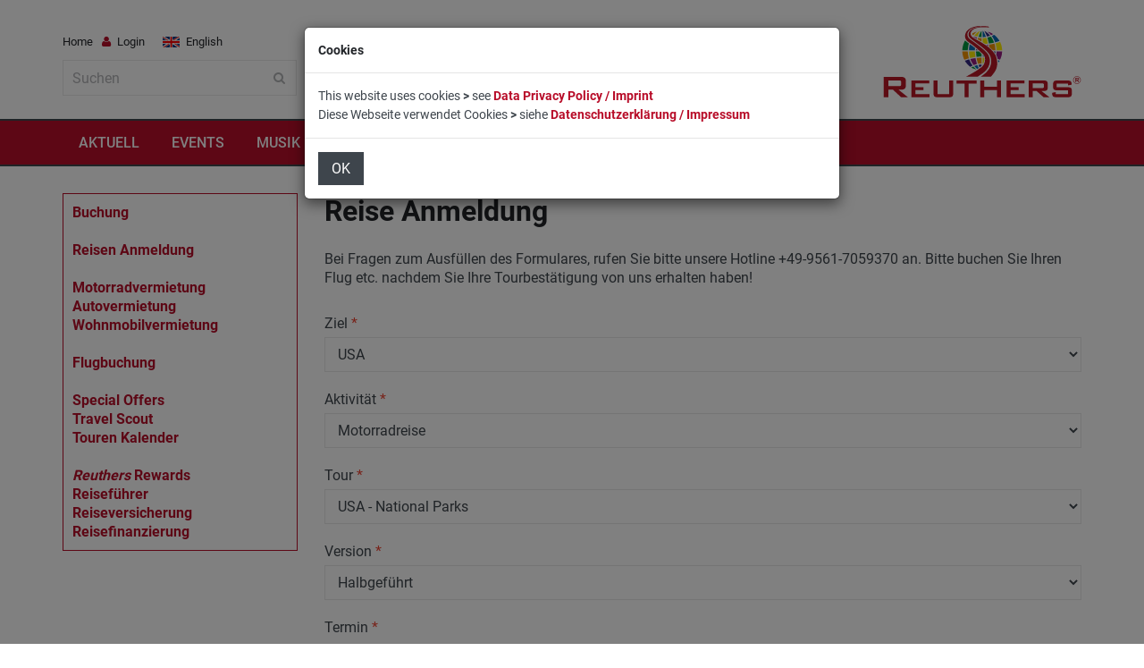

--- FILE ---
content_type: text/html; charset=UTF-8
request_url: https://reuthers.com/touren-buchung.php?TID=US-NP-MO-SG&TD=2025-06-14_2025-06-19
body_size: 12001
content:
<!DOCTYPE html>
<!--[if IE 9 ]><html class="ie9" lang="de"><![endif]-->
<!--[if (gt IE 9)|!(IE)]><!--><html lang="de"><!-- InstanceBegin template="/Templates/buchung.dwt" codeOutsideHTMLIsLocked="false" --><!--<![endif]-->
<head>

<!-- InstanceBeginEditable name="Meta" -->
	<title>Online Buchung | Reuthers Reisen</title>
	<meta name="copyright" content="REUTHER-ENTERTAINMENTS" />
	<meta name="author" content="Reuthers" />
	<meta name="robots" content="noindex,follow" />
	<link rel="alternate" href="https://reuthers.com/tours-booking.php" hreflang="en" />
	<link rel="alternate" href="https://reuthers.com/touren-buchung.php" hreflang="de" />
	<style type="text/css">
	    body,td,th {
		font-family: Roboto, sans-serif;
	    }
	    .motorcycle-specific {
		/*		 background-color: #ee0; 
				 padding: 12px;
				 border: 1px solid #b90d29; 
				 margin-bottom: 18px;*/
	    }
	    .car-specific {
		/*		 background-color: #ee0; 
				 padding: 12px;
				 border: 1px solid #b90d29; 
				 margin-bottom: 18px;*/
	    }
	    #bill,#bill_1 {
		background-color: #eee;
		padding: 12px;
		border: 1px solid #b90d29;
	    }
	    .gittertable {
		border-collapse: collapse;
		width: 100%;
	    }

	    .gittertable tr {
		vertical-align: top;
	    }

	    .gittertable td,.gittertable th {
		/*border: 1px solid #999;*/
		padding: 2px;
		font-size: 16px;
	    }

	    .gittertable th {
		background: #eeeeee;
		color: #000 !important;
		font-size: 16px;
		white-space: nowrap;
		text-align: left;
	    }

	    .gittertable input[type="checkbox"]+label {
		cursor: pointer;
		display: inline-table;
		position: relative;
		margin-bottom: 8px;
	    }

	    .taright {
		text-align: right !important;
	    }

	    .nobr {
		white-space: nowrap;
	    }

	    /*	    input[type="checkbox"] {
			    display: inline !important;
			}*/
	    .gittertable td.pd-right {
		padding-right: 30px;
	    }
	    .border1px {
		border: 1px solid black;
	    }
	    .state-good {
		color: #900;
	    }
	    .state-neutral {
		color: #900;
	    }
	    .state-bad {
		color: #900;
	    }
	    a {
		color: #b80d29;
		font-weight: bold;
	    }
	    #dateSelect {
		display: none;
	    }
	    .datelinkdiv {
		border: 1px solid white;
		padding: 4px 4px 1px 4px;
	    }
	    .datelink-hl {
		border: 1px solid #b80d29;
		background-color: #eee;
	    }
	    .textarea-100 {
		height: 100px !important;
	    }
	    .dl-legend {
		border: 1px solid #b80d29;
		padding: 8px 8px 8px 8px;
		margin-top: 18px;
	    }
	    .wsp-hpt { display: none; }
	</style>
	<!-- InstanceEndEditable -->
<meta name="language" content="de" />
<meta name = "format-detection" content = "telephone=no" />
<meta charset="utf-8">
<meta name="viewport" content="width=device-width, initial-scale=1.0, maximum-scale=1.0, user-scalable=no">
<link rel="shortcut icon" type="image/x-icon" href="images/favicon.ico">

<!--stylesheet include-->
<link rel="stylesheet" type="text/css" media="all" href="css/bootstrap.min.css">
<link rel="stylesheet" type="text/css" media="all" href="css/style.css">
<link rel="stylesheet" href="css/font-awesome.min.css">
<link rel="stylesheet" type="text/css" media="all" href="css/responsive.css">
<link rel="stylesheet" type="text/css" media="all" href="css/owl.carousel.css">
<link rel="stylesheet" type="text/css" media="all" href="css/animate.css">
<!--revolution stylesheet-->
<link rel="stylesheet" href="rs-plugin/css/settings.css">
<link rel="stylesheet" href="css/reuthers.css">
<link rel="stylesheet" 
href="//code.jquery.com/ui/1.11.4/themes/smoothness/jquery-ui.css">
<!--modernizr-->
<script src="js/jquery.modernizr.js"></script>
  
<meta http-equiv="Content-Type" content="text/html; charset=utf-8">
<style type="text/css">
body,td,th {
	font-family: Roboto, sans-serif;
}
</style>

<!-- Global site tag (gtag.js) - Google Analytics -->
<script async src="https://www.googletagmanager.com/gtag/js?id=UA-1735579-2"></script>
<script>
  window.dataLayer = window.dataLayer || [];
  function gtag(){dataLayer.push(arguments);}
  gtag('js', new Date());
  gtag('config', 'UA-1735579-2');
</script>

</head>

<body class="wide_layout">
<div class="loader"></div>
<!--[if (lt IE 9) | IE 9]>
<div class="ie_message_block">
<div class="container">
<div class="wrapper">
<div class="clearfix"><i class="fa fa-exclamation-triangle f_left"></i><b>Attention!</b> This page may   not display correctly. You are using an outdated version of Internet Explorer. For a faster, safer browsing experience.<a href="http://windows.microsoft.com/en-US/internet-explorer/products/ie/home?ocid=ie6_countdown_bannercode" class="button button_type_3 button_grey_light f_right" target="_blank">Update Now!</a></div>
</div>
</div>
</div>
<![endif]-->

<!--cookie-->
<!-- <div class="cookie">
<div class="container">
<div class="clearfix">
<span>Please note this website requires cookies in order to function correctly, they do not store any specific information about you personally.</span>
<div class="f_right"><a href="#" class="button button_type_3 button_orange">Accept Cookies</a><a href="#" class="button button_type_3 button_grey_light">Read More</a></div>
</div>
</div>
</div>-->
<div class="wrapper_container">

<!--==============================header=================================-->
<header role="banner" class="header header-main">
<div class="h_bot_part">
<div class="container">
<div class="row">
<div class="col-xs-12">
<div class="clearfix">
<a href="https://reuthers.de" class="f_right logo"><img src="images/logo-reuthers.png" alt="Reuthers Welt der Freude"></a>
<div class="f_left">
<div class="login_block">
<ul>

<!--Login-->
<li><a class="login-block-a" href="https://reuthers.de">Home</a></li>
<li class="login_button">
<a href="#" role="button"><i class="fa fa-user login_icon"></i>Login</a>
<div class="popup">
<form>
<ul>
<li>
<label for="username">Benutzername</label><br>
<input type="text" name="" id="username">
</li>
<li>
<label for="password">Passwort</label><br>
<input type="password" name="" id="password">
</li>
<li>
<input type="checkbox" id="checkbox_10"><label for="checkbox_10">Mich merken</label>
</li>
<li>
<a href="#" class="button button_orange">Log In</a>
<div class="t_align_c">
<a href="#" class="color_dark">Passwort vergessen?</a><br>
<a href="#" class="color_dark">Benutzername vergessen?</a>
</div>
</li>
</ul>
</form>
<footer>
<h3>New Customer?</h3>
<a href="#" class="button button_grey">Zugang einrichten</a>
</footer>
</div>
</li>

<!--language settings-->
<li class="lang_button">
<!-- InstanceBeginEditable name="Language" --><a role="button" href="tours-booking.php"><img class="d_inline_middle m_right_10 m_mxs_right_0" src="images/flag_en.jpg" alt="Tours Booking Form"><span class="d_mxs_none">English</span></a><!-- InstanceEndEditable -->

</li>
</ul>
</div>
<form class="search" onsubmit="return search()">
<input type="text" name="" id="searchfield" placeholder="Suchen">
<button class=""><i class="fa fa-search"></i></button>
</form>
<div class="spin"><img src="images/ajax-loader.gif"></div>

<script src="js/jquery-2.1.0.min.js"></script>
<!-- InstanceBeginEditable name="DOMReady" -->
					<script type="text/javascript">
					    $(document).ready(function ()
					    {
						// alert('DOM ready 1');
						$.datepicker.setDefaults($.datepicker.regional['de']);
						$("#individualDate").datepicker(
							$.datepicker.regional['de'] = {dateFormat: 'd.M.yy'}).on('input change', function (en)
						{
						    calcBill();
						});

					    });
					</script>
					<!-- InstanceEndEditable -->
<script type="text/javascript">
function search()
{
    $('.spin').show();
    var searchterm = $('#searchfield').val();
    // alert("Search pressed with term " + searchterm);
    var searchcall = "suche.php?q=" + searchterm;
    window.location.href = searchcall;
    return(false);
}
</script>
</div>
</div>
</div>
</div>
</div>
</div>

<!--main menu container-->
<div class="menu_wrap">
<div class="menu_border">
<div class="container clearfix menu_border_wrap">

<!--button for responsive menu-->
<button id="menu_button">
Menu
</button>

<!--main menu-->
<nav role="navigation" class="main_menu">  
<ul>

<li><a href="aktuell.html" title="Aktuell">AKTUELL<span class="plus"><i class="fa fa-plus-square-o"></i><i class="fa fa-minus-square-o"></i></span></a>
<div class="sub_menu_wrap type_2 clearfix">
<ul>
<li><a href="news/unternehmen.html" title="Unternehmen">Unternehmen</a></li>
<li><a href="news/unterhaltung.html" title="Unterhaltung">Unterhaltung</a></li>                  
<li><a href="news/musik.html" title="Musik">Musik</a></li>
<li><a href="news/reisen.html" title="Reisen">Reisen</a></li>
<li><a href="news/lifestyle-d.html" title="Lifestyle">Lifestyle</a></li>
</ul>
</div>
</li>

<li><a href="events-d.html" title="Events">EVENTS<span class="plus"><i class="fa fa-plus-square-o"></i><i class="fa fa-minus-square-o"></i></span></a>
<!--sub menu-->
<div class="sub_menu_wrap clearfix">
<div>
<div>UNTERHALTUNG</div>
<ul>
<li><a href="kuenstler.html" title="Künstler und Attraktionen A-Z">Künstler A-Z</a></li>
<li><a href="deutscher-schlager.html" title="Deutscher Schlager">Schlager</a></li>
<li><a href="moderatoren.html" title="Moderatoren">Moderatoren</a></li>
<li><a href="entertainer-d.html" title="Entertainer">Entertainer</a></li>
<li><a href="gesang-stars.html" title="Gesang Stars">Gesang Stars</a></li>
<li><a href="tanz-unterhaltung-musik.html" title="Tanz-Unterhaltung-Musik">Tanz-/U-Musik</a></li>
<li><a href="shows.html" title="Showprogramme">Showprogramme</a></li>
<li><a href="kinder.html" title="Kinderanimation">Kinderanimation</a></li>
</ul>
</div>
<div>
<div>SERVICES</div>
<ul>
<li><a href="redner.html" title="Redner">Redner</a></li>
<li><a href="hostessen.html" title="Hostessen">Hostessen</a></li>
<li><a href="catering-d.html" title="Catering Service">Catering</a></li>
<li><a href="multimedia-d.html" title="Multimedia Service">Multimedia</a></li>
<li><a href="film-video.html" title="Video">Video</a></li>
<li><a href="fotografie.html" title="Fotografie">Fotografie</a></li>
<li><a href="aktionsgeraete.html" title="Aktionsgeräte">Aktionsgeräte</a></li>
<li><a href="sales-promotions-d.html" title="Sales Promotions">Sales Promotions</a></li>
</ul>
</div>
<div>
<div>MEHR</div>
<ul>
<li><a href="seminare-trainings.html" title="Seminare und Trainings">Seminare</a></li>
<li><a href="modenschau.html" title="Modenschau">Modenschau</a></li>
<li><a href="virtual-events-d.html" title="Virtual Events">Virtual Events</a></li>
<li><a href="roadshow-d.php" title="Road Show">Road Show</a></li>
<li><a href="gaming-d.html" title="Gaming">Gaming</a></li>
</ul>
</div>
</div>
</li>

<li><a href="musik.html" title="Musik">MUSIK<span class="plus"><i class="fa fa-plus-square-o"></i><i class="fa fa-minus-square-o"></i></span></a>
<div class="sub_menu_wrap clearfix">
<div>
<div>PROGRAMM</div>
<ul>
<li><a href="https://schlagermusikanten.tv" title="Schlager Musikanten TV" target="_blank">Television</a></li>
<li><a href="https://schlagermusikanten.de/radio.html" title="Radio Schlager Musikanten" target="_blank">Radio</a></li>
<li><a href="https://schlagermusikanten.de/mediathek.html" title="Mediathek" target="_blank">Mediathek</a></li>
<li><a href="https://schlagermusikanten.de/podcasts.html" title="Podcasts" target="_blank">Podcasts</a></li>
<li><a href="videos.html" title="Videos">Videos</a></li>
</ul>
</div>
<div>
<div>SERVICES</div>
<ul>
<li><a href="musiklabel.html" title="Reuthers Records">Musiklabel</a></li>
<li><a href="musikverlag.html" title="Reuthers Music Publishing">Musikverlag</a></li>
<li><a href="musikproduktion.html" title="Reuthers Musikproduktion">Musikproduktion</a></li>
<li><a href="https://schlagermusikanten.de/magazin.html" title="Schlager Musikanten Magazin" target="_blank">Musikmagazin</a></li>
<li><a href="kuenstler-management.html" title="Reuthers Artist Management">Management</a></li>
</ul>
</div>
<div>
<div>VOTINGS</div>
<ul>
<li><a href="https://schlagermusikanten.de/hitparade.php" title="Schlager Hitparade" target="_blank">Schlager Hitparade</a></li>
<li><a href="https://schlagerpreis.de" title="Schlager Preis" target="_blank">Schlager Preis</a></li>
</ul>
</div>
</div>
</li>

<li><a href="reisen.html" title="Reisen">REISEN<span class="plus"><i class="fa fa-plus-square-o"></i><i class="fa fa-minus-square-o"></i></span></a>
<div class="sub_menu_wrap clearfix">
<div>
<div><a href="zielgebiete.html" title="Reisen Zielgebiete">ZIELGEBIETE</a></div>
<ul>
<li><a href="usa-d.html" title="USA / Amerika Reisen">USA / Amerika</a></li>
<li><a href="neuseeland.html" title="Neuseeland Reisen">Neuseeland</a></li>
<li><a href="australien.html" title="Australien Reisen">Australien</a></li>
<li><a href="kanada.html" title="Kanada Reisen">Kanada</a></li>
<li><a href="europa.html" title="Europa Reisen">Europa</a></li>
<li><a href="suedafrika.html" title="Südafrika Reisen">Südafrika</a></li>
<li><a href="asien.html" title="Asien Reisen">Asien</a></li>
<li><a href="suedamerika.html" title="Südamerika Reisen">Südamerika</a></li>
</ul>
</div>
<div>
<div><a href="reisen-aktivitaeten.html" title="Reisen Aktivitäten">AKTIVITÄTEN</a></div>
<ul>
<li><a href="motorrad-reisen.html" title="Motorradreisen">Motorradreisen</a></li>
<li><a href="foto-reisen.html" title="Fotoreisen">Fotoreisen</a></li>
<li><a href="bus-reisen.html" title="Erlebnisreisen">Erlebnisreisen</a></li>
<li><a href="mietwagen-reisen.html" title="Mietwagen Reisen">Mietwagen Reisen</a></li>
<li><a href="incentive-reisen.html" title="Incentive Reisen">Incentive Reisen</a></li>
<li><a href="motorroller-reisen.html" title="Motorroller Reisen">Motorroller Reisen</a></li>
<li><a href="fahrrad-reisen.html" title="Fahrrad Reisen">Fahrrad Reisen</a></li>
<li><a href="individualreisen.html" title="Individualreisen">Individualreisen</a></li>
</ul>
</div>
<div>
<div>SERVICES</div>
<ul>
<li><a href="travel-scout-d.html" title="Travel Scout">Travel Scout</a></li>
<li><a href="touren-kalender.html" title="Touren Kalender">Touren Kalender</a></li>
<li><a href="special-event-reisen.html" title="Special Event Reisen">Special Events</a></li>
<li><a href="special-offers-d.html" title="Special Offers">Special Offers</a></li>
<li><a href="reisen-vermietungen.html" title="Vermietungen">Vermietungen</a></li>
<li><a href="flugbuchung.html" title="Flugbuchung">Flugbuchung</a></li>
<li><a href="reise-versicherung.html" title="Reiseversicherung">Reiseversicherung</a></li>
<li><a href="reisefuehrer.html" title="Reiseführer">Reiseführer</a></li>
</ul>
</div>
</div>
</li>

<li><a href="lifestyle-d.html" title="Lifestyle">LIFESTYLE<span class="plus"><i class="fa fa-plus-square-o"></i><i class="fa fa-minus-square-o"></i></span></a>
<!--sub menu-->
<div class="sub_menu_wrap type_2 clearfix">
<ul>
<li><a href="shop-d.html" title="Reuthers Shop"><em>Reuthers</em> Shop</a></li>
<li><a href="persoenliche-tips.html" title="Persönliche Tipps">Persönliche Tipps</a></li>
</ul>
</div>
</li>

<li><a href="unternehmen.html" title="Unternehmen">UNTERNEHMEN<span class="plus"><i class="fa fa-plus-square-o"></i><i class="fa fa-minus-square-o"></i></span></a>
<div class="sub_menu_wrap clearfix">
<div>
<div>AKTUELLES</div>
<ul>
<li><a href="aktuell.html" title="Aktuell">Aktuell</a></li>
<li><a href="presse.html" title="Presse">Presse</a></li>
</ul>
</div>
<div>
<div>ÜBER UNS</div>
<ul>
<li><a href="credo.html" title="Credo">Credo</a></li>
<li><a href="geschichte.html" title="Geschichte">Geschichte</a></li>
<li><a href="referenzen.html" title="Referenzen">Referenzen</a></li>
<li><a href="charity-d.html" title="Children Charity">Children Charity</a></li>
</ul>
</div>
<div>
<div>MEHR</div>
<ul>
<li><a href="affiliate-partner-programm.php" title="Affiliate">Affiliate</a></li>
<li><a href="karriere.html" title="Karriere">Karriere</a></li>
<li><a href="rewards-d.html" title="Rewards">Rewards</a></li>
<li><a href="boxing-day-d.html" title="Boxing Day">Boxing Day</a></li>
<li><a href="special-offers-d.html" title="Special Offers">Special Offers</a></li>
<li><a href="gewinnspiel.html" title="Gewinnspiel">Gewinnspiel</a></li>
</ul>
</div>
</div>
</li>

<li class="current"><a href="buchung.html" title="Buchung">BUCHUNG<span class="plus"><i class="fa fa-plus-square-o"></i><i class="fa fa-minus-square-o"></i></span></a>
<div class="sub_menu_wrap type_2 clearfix">
<ul>
<li><a href="touren-buchung.php" title="Reisen Anmeldung">Reisen Anmeldung</a></li>
<li><a href="motorrad-vermietung-buchung.php" title="Motorradvermietung Buchung">Motorradvermietung</a></li>
<li><a href="auto-vermietung.html" title="Autovermietung Buchung">Autovermietung</a></li>                  
<li><a href="wohnmobil-vermietung.html" title="Wohnmobilvermietung Buchung">Wohnmobilvermietung</a></li>
<li><a href="flugbuchung.html" title="Flugbuchung">Flugbuchung</a></li>
<li><a href="reise-versicherung.html" title="Reiseversicherung Buchung">Reiseversicherung</a></li>
</ul>
</div>
</li>

<li><a href="kontakt.php" title="Kontakt">KONTAKT</a></li>

</ul>
</nav>
</div>
</div>
</div>

</header>

<!--==============================content================================-->
<!--==============================Main Content=================================-->
<div class="maincontent">
<div class="content">
<div class="container">
<div class="row">
<div class="col-lg-3 col-md-3 col-sm-3">
<div class="section_5">
<div id="left">
<a href="buchung.html" title="Buchung">Buchung</a><br />
<br />
<a href="touren-buchung.php" title="Reisen Anmeldung">Reisen Anmeldung</a><br />
<br />
<a href="motorrad-vermietung-buchung.php" title="Buchung Motorradvermietung">Motorradvermietung</a><br />
<a href="auto-vermietung.html" title="Autovermietung">Autovermietung</a><br />
<a href="wohnmobil-vermietung.html" title="Wohnmobilvermietung">Wohnmobilvermietung</a><br />
<br />
<a href="flugbuchung.html" title="Flugbuchung">Flugbuchung</a><br />
<br />
<a href="special-offers-d.html" title="Special Offers">Special Offers</a><br />
<a href="travel-scout-d.html" title="Travel Scout">Travel Scout</a><br />
<a href="touren-kalender.html" title="Touren Kalender">Touren Kalender</a><br />
<br />
<a href="rewards-d.html" title="Reuthers Rewards"><em>Reuthers</em> Rewards</a><br />
<a href="reisefuehrer.html" title="Reiseführer">Reiseführer</a><br />
<a href="reise-versicherung.html" title="Reiseversicherung">Reiseversicherung</a><br />
<a href="finanzierung.html" title="Reisefinanzierung">Reisefinanzierung</a>
</div>

</div>
</div>
<div class="col-lg-9 col-md-9 col-sm-9">
<div class="section_5">
<!-- InstanceBeginEditable name="Content" -->
				    
				    <h1 class="origin">Reise Anmeldung</h1>
				    <p>Bei Fragen zum Ausfüllen des Formulares, rufen Sie bitte unsere Hotline +49-9561-7059370 an. Bitte buchen Sie Ihren Flug etc. nachdem Sie Ihre Tourbestätigung von uns erhalten haben!</p>

				    <div class="section_5"></div>
				    <p>
									    </p>
				    <form id="contact" name="contact" class="form_type_1 type_2" method="post" action="#" onsubmit="return chkform()">
					<input name="booking" type="hidden" value="yes" />
					<input id="sum" name="sum" type="hidden" value="" />
					<input id="deposit" name="deposit" type="hidden" value="" />
					<input id="bill" name="bill" type="hidden" value="" />
					<input id="language" name="language" type="hidden" value="DE" />
					<input id="motcar" name="motcar" type="hidden" value="" />

					<div class="control-group">
					    <label class="control-label">Ziel <span class="required">*</span></label>
					    <select name="countrySelect" id="countrySelect" class="selectfield">
						<option value="-1">Bitte auswählen...</option>
						<option selected value="4">USA</option><option value="2">Neuseeland</option><option value="3">Australien</option><option value="6">Kanada</option><option value="1">Südafrika</option><option value="5">Europa</option><option value="9">Südamerika</option><option value="8">Asien</option><option value="7">Special Event</option>					    </select>
					</div>

					<div class="control-group">
					    <label class="control-label">Aktivität <span class="required">*</span></label>
					    <select name="sectionSelect" id="sectionSelect" class="selectfield">
						<option value="-1">Bitte auswählen...</option>
						<option selected value="1">Motorradreise</option><option value="2">Fotoreise</option><option value="3">Erlebnisreise</option><option value="4">Mietwagen Reise</option>					    </select>
					</div>

					<div class="control-group">
					    <label class="control-label">Tour <span class="required">*</span></label>
					    <select name="tourSelect" id="tourSelect" class="selectfield">
						<option value="-1">Bitte auswählen...</option>
						<option value="3">USA - Best Of West</option><option value="4">USA - Highway 1</option><option value="5">USA - Wild West</option><option selected value="6">USA - National Parks</option><option value="7">USA - Pony Express</option><option value="8">USA - Bluegrass Wonders</option><option value="1">USA - Route 66 Dream</option><option value="2">USA - Route 66 Kicks</option><option value="9">USA - Florida Sunshine</option><option value="10">USA - Florida History</option>					    </select>
					</div>

					<div class="control-group">
					    <label class="control-label">Version <span class="required">*</span></label>
					    <select name="participationSelect" id="participationSelect" class="selectfield">
						<option value="-1">Bitte auswählen...</option>
						<option value="1">Geführt</option><option selected value="2">Halbgeführt</option><option value="3">Selbstfahrer</option>					    </select>
					</div>

					
					<div id="anchor-dateSelect"></div>
					<div class="control-group1">
					    <label class="control-label">Termin <span class="required">*</span></label>
					    <select name="dateSelect" id="dateSelect" class="selectfield">
						<option value="-1">Bitte auswählen...</option>
						<option value="0000-00-00">Individuelles Datum</option><option value="2026-05-09_2026-05-14">9.May.-14.May.2026, Verfügbar</option><option value="2026-05-16_2026-05-21">16.May.-21.May.2026, Verfügbar</option><option value="2026-05-23_2026-05-28">23.May.-28.May.2026, Verfügbar</option><option value="2026-05-30_2026-06-04">30.May.-4.Jun.2026, Verfügbar</option><option value="2026-06-06_2026-06-11">6.Jun.-11.Jun.2026, Verfügbar</option><option value="2026-06-13_2026-06-18">13.Jun.-18.Jun.2026, Verfügbar</option><option value="2026-06-27_2026-07-02">27.Jun.-2.Jul.2026, Verfügbar</option><option value="2026-07-04_2026-07-09">4.Jul.-9.Jul.2026, Verfügbar</option><option value="2026-07-11_2026-07-16">11.Jul.-16.Jul.2026, Verfügbar</option><option value="2026-07-18_2026-07-23">18.Jul.-23.Jul.2026, Verfügbar</option><option value="2026-07-25_2026-07-30">25.Jul.-30.Jul.2026, Verfügbar</option><option value="2026-08-01_2026-08-06">1.Aug.-6.Aug.2026, Verfügbar</option><option value="2026-08-08_2026-08-13">8.Aug.-13.Aug.2026, Verfügbar</option><option value="2026-08-15_2026-08-20">15.Aug.-20.Aug.2026, Verfügbar</option><option value="2026-08-22_2026-08-27">22.Aug.-27.Aug.2026, Verfügbar</option><option value="2026-08-29_2026-09-03">29.Aug.-3.Sep.2026, Verfügbar</option><option value="2026-09-05_2026-09-10">5.Sep.-10.Sep.2026, Verfügbar</option>					    </select>
					</div>
					<div id="datesLinks" class="control-group">
					    <div id="L1" class="datelinkdiv"><a title="Aktuell noch Plätze verfügbar" id="Link_1" href="javascript:setSelectedDate(this,'2026-05-09_2026-05-14')" onclick="highliteLink(this)"><img src="images/button-availability.png?a=2" alt="Aktuell noch Plätze verfügbar" title="Aktuell noch Plätze verfügbar"> <b>9.May.-14.May.2026</b></a></div>
<div id="L2" class="datelinkdiv"><a title="Aktuell noch Plätze verfügbar" id="Link_2" href="javascript:setSelectedDate(this,'2026-05-16_2026-05-21')" onclick="highliteLink(this)"><img src="images/button-availability.png?a=2" alt="Aktuell noch Plätze verfügbar" title="Aktuell noch Plätze verfügbar"> <b>16.May.-21.May.2026</b></a></div>
<div id="L3" class="datelinkdiv"><a title="Aktuell noch Plätze verfügbar" id="Link_3" href="javascript:setSelectedDate(this,'2026-05-23_2026-05-28')" onclick="highliteLink(this)"><img src="images/button-availability.png?a=2" alt="Aktuell noch Plätze verfügbar" title="Aktuell noch Plätze verfügbar"> <b>23.May.-28.May.2026</b></a></div>
<div id="L4" class="datelinkdiv"><a title="Aktuell noch Plätze verfügbar" id="Link_4" href="javascript:setSelectedDate(this,'2026-05-30_2026-06-04')" onclick="highliteLink(this)"><img src="images/button-availability.png?a=2" alt="Aktuell noch Plätze verfügbar" title="Aktuell noch Plätze verfügbar"> <b>30.May.-4.Jun.2026</b></a></div>
<div id="L5" class="datelinkdiv"><a title="Aktuell noch Plätze verfügbar" id="Link_5" href="javascript:setSelectedDate(this,'2026-06-06_2026-06-11')" onclick="highliteLink(this)"><img src="images/button-availability.png?a=2" alt="Aktuell noch Plätze verfügbar" title="Aktuell noch Plätze verfügbar"> <b>6.Jun.-11.Jun.2026</b></a></div>
<div id="L6" class="datelinkdiv"><a title="Aktuell noch Plätze verfügbar" id="Link_6" href="javascript:setSelectedDate(this,'2026-06-13_2026-06-18')" onclick="highliteLink(this)"><img src="images/button-availability.png?a=2" alt="Aktuell noch Plätze verfügbar" title="Aktuell noch Plätze verfügbar"> <b>13.Jun.-18.Jun.2026</b></a></div>
<div id="L7" class="datelinkdiv"><a title="Aktuell noch Plätze verfügbar" id="Link_7" href="javascript:setSelectedDate(this,'2026-06-27_2026-07-02')" onclick="highliteLink(this)"><img src="images/button-availability.png?a=2" alt="Aktuell noch Plätze verfügbar" title="Aktuell noch Plätze verfügbar"> <b>27.Jun.-2.Jul.2026</b></a></div>
<div id="L8" class="datelinkdiv"><a title="Aktuell noch Plätze verfügbar" id="Link_8" href="javascript:setSelectedDate(this,'2026-07-04_2026-07-09')" onclick="highliteLink(this)"><img src="images/button-availability.png?a=2" alt="Aktuell noch Plätze verfügbar" title="Aktuell noch Plätze verfügbar"> <b>4.Jul.-9.Jul.2026</b></a></div>
<div id="L9" class="datelinkdiv"><a title="Aktuell noch Plätze verfügbar" id="Link_9" href="javascript:setSelectedDate(this,'2026-07-11_2026-07-16')" onclick="highliteLink(this)"><img src="images/button-availability.png?a=2" alt="Aktuell noch Plätze verfügbar" title="Aktuell noch Plätze verfügbar"> <b>11.Jul.-16.Jul.2026</b></a></div>
<div id="L10" class="datelinkdiv"><a title="Aktuell noch Plätze verfügbar" id="Link_10" href="javascript:setSelectedDate(this,'2026-07-18_2026-07-23')" onclick="highliteLink(this)"><img src="images/button-availability.png?a=2" alt="Aktuell noch Plätze verfügbar" title="Aktuell noch Plätze verfügbar"> <b>18.Jul.-23.Jul.2026</b></a></div>
<div id="L11" class="datelinkdiv"><a title="Aktuell noch Plätze verfügbar" id="Link_11" href="javascript:setSelectedDate(this,'2026-07-25_2026-07-30')" onclick="highliteLink(this)"><img src="images/button-availability.png?a=2" alt="Aktuell noch Plätze verfügbar" title="Aktuell noch Plätze verfügbar"> <b>25.Jul.-30.Jul.2026</b></a></div>
<div id="L12" class="datelinkdiv"><a title="Aktuell noch Plätze verfügbar" id="Link_12" href="javascript:setSelectedDate(this,'2026-08-01_2026-08-06')" onclick="highliteLink(this)"><img src="images/button-availability.png?a=2" alt="Aktuell noch Plätze verfügbar" title="Aktuell noch Plätze verfügbar"> <b>1.Aug.-6.Aug.2026</b></a></div>
<div id="L13" class="datelinkdiv"><a title="Aktuell noch Plätze verfügbar" id="Link_13" href="javascript:setSelectedDate(this,'2026-08-08_2026-08-13')" onclick="highliteLink(this)"><img src="images/button-availability.png?a=2" alt="Aktuell noch Plätze verfügbar" title="Aktuell noch Plätze verfügbar"> <b>8.Aug.-13.Aug.2026</b></a></div>
<div id="L14" class="datelinkdiv"><a title="Aktuell noch Plätze verfügbar" id="Link_14" href="javascript:setSelectedDate(this,'2026-08-15_2026-08-20')" onclick="highliteLink(this)"><img src="images/button-availability.png?a=2" alt="Aktuell noch Plätze verfügbar" title="Aktuell noch Plätze verfügbar"> <b>15.Aug.-20.Aug.2026</b></a></div>
<div id="L15" class="datelinkdiv"><a title="Aktuell noch Plätze verfügbar" id="Link_15" href="javascript:setSelectedDate(this,'2026-08-22_2026-08-27')" onclick="highliteLink(this)"><img src="images/button-availability.png?a=2" alt="Aktuell noch Plätze verfügbar" title="Aktuell noch Plätze verfügbar"> <b>22.Aug.-27.Aug.2026</b></a></div>
<div id="L16" class="datelinkdiv"><a title="Aktuell noch Plätze verfügbar" id="Link_16" href="javascript:setSelectedDate(this,'2026-08-29_2026-09-03')" onclick="highliteLink(this)"><img src="images/button-availability.png?a=2" alt="Aktuell noch Plätze verfügbar" title="Aktuell noch Plätze verfügbar"> <b>29.Aug.-3.Sep.2026</b></a></div>
<div id="L17" class="datelinkdiv"><a title="Aktuell noch Plätze verfügbar" id="Link_17" href="javascript:setSelectedDate(this,'2026-09-05_2026-09-10')" onclick="highliteLink(this)"><img src="images/button-availability.png?a=2" alt="Aktuell noch Plätze verfügbar" title="Aktuell noch Plätze verfügbar"> <b>5.Sep.-10.Sep.2026</b></a></div>
<div id="Lind" class="datelinkdiv"><a title="Individuelles Datum" id="Link_ind" href="javascript:showIndividualDateContainer()" onclick="highliteLink(this)"><img src="images/button-individual-date.png?a=2" alt="Individuelles Datum" title="Individuelles Datum"> <b>Individuelles Datum</b>       <div id="individualDateContainer" class="mb18"><input type="text" name="individualDate" id="individualDate" readonly placeholder="Bitte wählen Sie Ihr Start-Datum" value="" /></a></div>        </div>
<div class="datelinkdiv dl-legend"><img src="images/button-availability.png" alt="Aktuell noch Plätze verfügbar" title="Aktuell noch Plätze verfügbar"> = Aktuell noch Plätze verfügbar<br>
<img src="images/button-still-availability.png" alt="Nur noch wenige Plätze verfügbar" title="Nur noch wenige Plätze verfügbar"> = Nur noch wenige Plätze verfügbar<br>
<img src="images/button-waitlist.png" alt="Auf die Warteliste setzen bis Platz frei wird" title="Auf die Warteliste setzen bis Platz frei wird"> = Auf die Warteliste setzen bis Platz frei wird<br>
</div>
<script>
$(document).ready(function(){$.datepicker.setDefaults($.datepicker.regional['us']);
$("#individualDate").datepicker(
$.datepicker.regional['us'] = {dateFormat: 'd.M.yy'}).on('input change', function (en)
{
calcBill();
});
});
</script>
					</div>

					<div class="control-group">
					    <label class="control-label">Währung <span class="required">*</span></label>
					    <select name="currencySelect" id="currencySelect" class="selectfield">
						<option value="-1">Bitte auswählen...</option>
						<option value="EUR">EUR / Euro</option><option selected value="USD">USD / US Dollar (diese Tour Währung ist am günstigsten!)</option><option value="NZD">NZD / Neuseeland Dollar</option><option value="AUD">AUD / Australien Dollar</option><option value="CAD">CAD / Kanada Dollar</option><option value="GBP">GBP / Britische Pfund</option><option value="ZAR">ZAR / Südafrika Rand</option>					    </select>
					</div>

					<div class="control-group">
					    <label class="control-label">Teilnahme <span class="required">*</span></label>
					    <select name="priceSelect" id="priceSelect" class="selectfield">
						<option value="-1">Bitte auswählen...</option>
						<option value="27">Halbgeführt: Fahrer eigenes Motorrad = USD 1525</option>
<option value="28">Halbgeführt: Fahrer Miet-Motorrad = USD 2425</option>
<option value="25">Halbgeführt: Beifahrer Motorrad = USD 1525</option>
					    </select>
					</div>

					<div class="control-group">
					    <label class="control-label">Übernachtung <span class="required">*</span></label>
					    <select name="accommodationSelect" id="accommodationSelect" class="selectfield">
						<option value="-1">Bitte auswählen...</option>
						<option value="1">Übernachtung im geteilten Doppel Zimmer (1 gemeinsames Bett)</option>
<option value="2">2-Bett Zimmer Zuschlag (2 getrennte Betten statt 1 gemeinsames Bett) = USD 85</option>
<option value="3">Einzel Zimmer Zuschlag (statt geteiltes Doppel Zimmer) = USD 335</option>
					    </select>
					</div>

					<div id="togetherWithContainer">
					    <div class="control-group">
						<label class="control-label">zusammen mit <span class="required">*</span></label>
						<div class="controls">
						    <input type="text" name="together" id="together" value="" />
						</div>
					    </div>
					</div>

					<hr class="mb18">

					<div id="optionalbookingscontainer">
					    <script type = "text/javascript">var formerOptBookings = ["-1"];</script>
					    <div id="optionalbookings" class="mb18">
					    </div>
					    <hr class="mb18">
					    <div id="licenseConfirmContainer" class="motorcycle-driver-specific">

						<div class="control-group">
						    <label class="control-label">1. Motorrad Wahl für die Tour</label>
						    <select name="dd1stchoice" id="dd1stchoice" class="selectfield">
							<option value="-1">Bitte auswählen...</option>
							<option value="1">Harley-Davidson Ultra Limited</option><option value="2">Harley-Davidson Street Glide</option><option value="3">Harley-Davidson Road King</option><option value="4">Harley-Davidson Heritage Classic</option><option value="5">Harley-Davidson Low Rider</option><option value="18">Harley-Davidson Pan America</option><option value="6">BMW R 1250 GS</option><option value="7">BMW R 1200 RT</option><option value="8">BMW F 800 GS</option><option value="9">BMW F 700 GS</option><option value="12">Indian Chief Vintage</option><option value="13">Indian Roadmaster</option><option value="14">Indian Scout</option><option value="15">Triumph Tiger 1200</option><option value="16">Triumph Tiger 800</option><option value="17">Triumph Street Scrambler</option><option value="10">Royal Enfield Classic</option><option value="11">Piaggio Vespa LX 125</option>						    </select>
						</div>

						<div class="control-group">
						    <label class="control-label">2. Motorrad Wahl für die Tour</label>
						    <select name="dd2ndchoice" id="dd2ndchoice" class="selectfield">
							<option value="-1">Bitte auswählen...</option>
							<option value="1">Harley-Davidson Ultra Limited</option><option value="2">Harley-Davidson Street Glide</option><option value="3">Harley-Davidson Road King</option><option value="4">Harley-Davidson Heritage Classic</option><option value="5">Harley-Davidson Low Rider</option><option value="18">Harley-Davidson Pan America</option><option value="6">BMW R 1250 GS</option><option value="7">BMW R 1200 RT</option><option value="8">BMW F 800 GS</option><option value="9">BMW F 700 GS</option><option value="12">Indian Chief Vintage</option><option value="13">Indian Roadmaster</option><option value="14">Indian Scout</option><option value="15">Triumph Tiger 1200</option><option value="16">Triumph Tiger 800</option><option value="17">Triumph Street Scrambler</option><option value="10">Royal Enfield Classic</option><option value="11">Piaggio Vespa LX 125</option>						    </select>
						</div>

						<div class="control-group">
						    <label class="control-label">Andere Motorrad Wahl für die Tour</label>
						    <div class="controls">
							<input type="text" name="tour1stchoice" id="tour1stchoice" value="" />
						    </div>
						</div>

						<div class="control-group">
						    <label class="control-label"><em>Reuthers</em> BYOM: Ich nehme mit dem eigenen Motorrad teil: Marke/Baujahr/km-miles</label>
						    <div class="controls">
							<input type="text" name="byom" id="byom" value="" />
						    </div>
						</div>

						<img src="images/line-red.gif" width="100%" height="1" alt="Reuthers" />
					    </div>

					</div>

					<!--					<div id="billcontainer">
										    <div id="bill" class="mb18">
										    </div>
										    <img src="images/line-red.gif" width="100%" height="1" alt="Reuthers" />
										</div>-->


										<div class="control-group">
					    <label class="control-label">Vor- und Zuname <span class="required">*</span> (Bitte ein Formular pro Person)</label>
					    <div class="controls">
						<input type="text" name="from" id="from" value="" />
					    </div>
					</div>

										<div class="control-group">
					    <label class="control-label">Adresse <span class="required">*</span></label>
					    <div class="controls">
						<input type="text" name="address1" id="address1" value="" />
					    </div>
					</div>

					<div class="row">
					    <div class="col-lg-4 col-md-4 col-sm-4">
												<div class="control-group">
						    <label class="control-label">Stadt <span class="required">*</span></label>
						    <div class="controls">
							<input type="text" name="city" id="city" value="" />
						    </div>
						</div>
					    </div>

					    <div class="col-lg-4 col-md-4 col-sm-4">
												<div class="control-group">
						    <label class="control-label">Postleitzahl <span class="required">*</span></label>
						    <div class="controls">
							<input type="text" name="zip" id="zip" value="" />
						    </div>
						</div>
					    </div>

					    <div class="col-lg-4 col-md-4 col-sm-4">
												<div class="control-group">
						    <label class="control-label">Land <span class="required">*</span></label>
						    <div class="controls">
							<input type="text" name="country" id="country" value="" />
						    </div>
						</div>
					    </div>
					</div>				

										<div class="control-group">
					    <label class="control-label">eMail <span class="required">*</span></label>
					    <div class="controls">
						<input type="text" name="eMail" id="eMail" value="" />
					    </div>
					</div>

					<div class="row">
					    <div class="col-lg-4 col-md-4 col-sm-4">
												<div class="control-group">
						    <label class="control-label">Fon Arbeit <span class="required">*</span></label>
						    <div class="controls">
							<input type="text" name="fonwork" id="fonwork" value="" />
						    </div>
						</div>
					    </div>

					    <div class="col-lg-4 col-md-4 col-sm-4">
												<div class="control-group">
						    <label class="control-label">Fon Privat <span class="required">*</span></label>
						    <div class="controls">
							<input type="text" name="fonhome" id="fonhome" value="" />
						    </div>
						</div>
					    </div>

					    <div class="col-lg-4 col-md-4 col-sm-4">
												<div class="control-group">
						    <label class="control-label">Mobile <span class="required">*</span></label>
						    <div class="controls">
							<input type="text" name="mobile" id="mobile" value="" />
						    </div>
						</div>
					    </div>
					</div>

					
					<div class="control-group">
					    <label class="control-label">Geburtsdatum <span class="required">*</span></label>
					    <div class="row">
						<div class="col-lg-4 col-md-4 col-sm-4">
						    <select name="dateOfBirthDay" id="dateOfBirthDay" class="selectfield">
														<option>Tag</option>
							<option>1</option><option>2</option><option>3</option><option>4</option><option>5</option><option>6</option><option>7</option><option>8</option><option>9</option><option>10</option><option>11</option><option>12</option><option>13</option><option>14</option><option>15</option><option>16</option><option>17</option><option>18</option><option>19</option><option>20</option><option>21</option><option>22</option><option>23</option><option>24</option><option>25</option><option>26</option><option>27</option><option>28</option><option>29</option><option>30</option><option>31</option>						    </select>
						</div>

						<div class="col-lg-4 col-md-4 col-sm-4">
						    <select name="dateOfBirthMonth" id="dateOfBirthMonth" class="selectfield">
														<option>Monat</option><option>Januar</option><option>Februar</option><option>März</option><option>April</option><option>Mai</option><option>Juni</option><option>Juli</option><option>August</option><option>September</option><option>Oktober</option><option>November</option><option>Dezember</option>
						    </select>
						</div>

						<div class="col-lg-4 col-md-4 col-sm-4">
						    <select name="dateOfBirthYear" id="dateOfBirthYear" class="selectfield">
														<option>Jahr</option>
							<option>2010</option><option>2009</option><option>2008</option><option>2007</option><option>2006</option><option>2005</option><option>2004</option><option>2003</option><option>2002</option><option>2001</option><option>2000</option><option>1999</option><option>1998</option><option>1997</option><option>1996</option><option>1995</option><option>1994</option><option>1993</option><option>1992</option><option>1991</option><option>1990</option><option>1989</option><option>1988</option><option>1987</option><option>1986</option><option>1985</option><option>1984</option><option>1983</option><option>1982</option><option>1981</option><option>1980</option><option>1979</option><option>1978</option><option>1977</option><option>1976</option><option>1975</option><option>1974</option><option>1973</option><option>1972</option><option>1971</option><option>1970</option><option>1969</option><option>1968</option><option>1967</option><option>1966</option><option>1965</option><option>1964</option><option>1963</option><option>1962</option><option>1961</option><option>1960</option><option>1959</option><option>1958</option><option>1957</option><option>1956</option><option>1955</option><option>1954</option><option>1953</option><option>1952</option><option>1951</option><option>1950</option><option>1949</option><option>1948</option><option>1947</option><option>1946</option><option>1945</option><option>1944</option><option>1943</option><option>1942</option><option>1941</option><option>1940</option><option>1939</option><option>1938</option><option>1937</option><option>1936</option><option>1935</option><option>1934</option><option>1933</option><option>1932</option><option>1931</option><option>1930</option>						    </select>
						</div>
					    </div>
					</div>

					<div class="motorcycle-specific">
					</div>

					<img src="images/line-red.gif" width="100%" height="1" alt="Reuthers" />

					<div id="carlicenseConfirmContainer" class="car-specific">
					</div>

					<b>Ihre Buchung</b><br><br>

					<div id="billcontainer_1">
					    <div id="bill_1" class="mb18"></div>
					    <!--<img src="images/line-red.gif" width="100%" height="1" alt="Reuthers" />-->
					</div>

					<div id="discountscontainer">
					    <div id="discounts" class="mb18"></div>
					</div>

					<div id ="discountcodeContainer">
					    <div class="control-group">
						<label class="control-label">Discount Code / Ich beantrage</label>
						<div class="controls">
						    <input type="text" name="discountcode" id="discountcode" value="" />
						</div>
					    </div>
					</div>

					<p>Bitte beachten: Der Gesamt-Rabatt für alle zutreffenden Rabatte beträgt maximal 10%. Nur am <em>Reuthers</em> Boxing Day kann der Rabatt für spezielle Angebote höher sein. Alle zutreffenden Rabatte werden in Ihrer Tourbestätigung vermerkt.</p>
					<p>Mit dieser Anmeldung ist eine Anzahlung in Höhe von 20% des regulären Tourpreises fällig. Der Restbetrag ist zahlbar 90 Tage vor Tourstart. Nach Erhalt Ihrer Anmeldung senden wir Ihnen weitere Informationen.</p>

					<p><img src="images/line-red.gif" width="100%" height="1" alt="Reuthers" /></p>

					<div class="control-group">
					    <label class="control-label">Nachricht</label>
					    <div class="controls">
						<textarea name="message" id="message"></textarea>
					    </div>
					</div>

					<img src="images/line-red.gif" width="100%" height="1" alt="Reuthers" />

					<div class="control-group">
					    <p>
						<input type="checkbox" name="conditions"  id="conditions" />
						<label for="conditions" id="conditiontext">Ich habe die "<a href="https://reuthers.com/reisen-bedingungen.html" title="Tourbedingungen" target="_blank">Tourbedingungen</a>", "<a href="https://reuthers.com/reisen-rechte.html" title="Weiterführende Informationen zu Ihren wichtigsten Rechten nach der Richtlinie (EU) 2015/2302" target="_blank">Weiterführende Informationen zu Ihren wichtigsten Rechten nach der Richtlinie (EU) 2015/2302</a>" sowie die "<a href="https://reuthers.com/datenschutzerklaerung.html" title="Datenschutzerklärung" target="_blank">Datenschutzerklärung</a>" und den Inhalt des Anmeldeformulares der REUTHER-ENTERTAINMENTS GmbH + Co. KG, Division <em>Reuthers</em> Motorcycle Tours (<em>Reuthers</em>) erhalten, gelesen, verstanden und bin damit einverstanden.</label><br><br>
						<img src="images/ssl-lock.png" width="22" height="22" alt="SSL Secured Page"><strong> Dies ist ein sicheres Formular. Alle Daten werden vor der Übertragung verschlüsselt. Wir geben keine Ihrer Informationen an Dritte weiter!</strong>
					</div>
					
					<div class="wsp-hpt">
					    <label class="control-label">Salutation <span class="required">*</span></label>
					    <div class="controls">
						<input type="text" name="salutation" id="salutation" value="">
					    </div>
					</div>

					<img src="images/line-red.gif" width="100%" height="1" alt="Reuthers" />

					<!--<a href="privacy.html" onClick="popup = window.open('privacy.html', 'PopupPage', 'height=350,width=400,scrollbars=yes'); return false" target="_blank" class="privacy"> Privacy Policy</a>&nbsp;&nbsp;&nbsp;&nbsp;&nbsp;&nbsp;&nbsp;&nbsp;-->
					<button class="button button_grey pull-right">Zahlungspflichtig buchen</button>
				    </form>
				    <!--<script src="js/jquery-2.1.0.min.js"></script>-->
				    <script src="js/jquery.inputmask.bundle.min.js"></script>
				    				    				    <script src="js/logging_booking.js?a=20251115235531"></script>
				    <script src="booking/booking.js?a=20251115235531"></script>

				    <!-- InstanceEndEditable -->
</div>
</div>
</div>
</div>

</div>
</div>

<!--==============================footer=================================-->
<footer class="footer footer_5">
<div class="footer_top_part">
<div class="container">
<div class="row">
<div class="col-lg-4 col-md-4 col-sm-6">
<div class="widget widget_gallery" data-appear-animation="fadeInDown" data-appear-animation-delay="1150">

<div class="photo_gallery side_bar">
<h3 class="section_title">Videos</h3>
<a href="videos.html" class="button view_button">Alle Anschauen</a>
<div class="owl-demo-2">

<div class="item">
<div class="scale_image_container">
<a href="https://schlagermusikanten.tv" title="Schlager Musikanten TV" target="_blank">
<img src="images/thumbmail-schlager-musikanten-tv-555.jpg" alt="Schlager Musikanten TV" class="scale_image"></a>
</div>
<div class="post_text">
<h4 class="post_title"><a href="https://schlagermusikanten.tv" title="Musiksendungen rund um die Uhr" target="_blank">Musiksendungen rund um die Uhr</a></h4>
</div>
</div>

<div class="item">
<div class="scale_image_container">
<a href="video-newzealand.html">
<img src="images/youtube-thumbmail-newzealand.jpg" alt="New Zealand - Welcome to Paradise" class="scale_image"></a>
</div>
<div class="post_text">
<h4 class="post_title"><a href="video-newzealand.html">New Zealand - Welcome to Paradise</a></h4>
</div>
</div>

<div class="item">
<div class="scale_image_container">
<a href="video-teddyherz-derhauptmannvonkoepenick.html">
<img src="images/youtube-thumbmail-der-hauptmann-von-koepenick.jpg" alt="Teddy Herz - Der Hauptmann von Köpenick" class="scale_image"></a>
</div>
<div class="post_text">
<h4 class="post_title"><a href="video-teddyherz-derhauptmannvonkoepenick.html">Teddy Herz - Der Hauptmann von Köpenick</a></h4>
</div>
</div>

<div class="item">
<div class="scale_image_container">
<a href="video-route66.html">
<img src="images/youtube-thumbmail-route66.jpg" alt="Route 66" class="scale_image"></a>
</div>
<div class="post_text">
<h4 class="post_title"><a href="video-route66.html">Route 66</a></h4>
</div>
</div>

<div class="item">
<div class="scale_image_container">
<a href="video-teddyherz-dereismann.html">
<img src="images/youtube-thumbmail-der-eismann.jpg" alt="Teddy Herz - Der Eismann" class="scale_image"></a>
</div>
<div class="post_text">
<h4 class="post_title"><a href="video-teddyherz-dereismann.html">Teddy Herz - Der Eismann</a></h4>
</div>
</div>

<div class="item">
<div class="scale_image_container">
<a href="video-berlin-moscow.html">
<img src="images/youtube-thumbmail-berlin-moscow.jpg" alt="Berlin-Moscow 2017" class="scale_image"></a>
</div>
<div class="post_text">
<h4 class="post_title"><a href="video-berlin-moscow.html">Berlin-Moscow 2017</a></h4>
</div>
</div>

</div>
</div>
</div>
</div>

<div class="col-lg-4 col-md-4 col-sm-6">
<div class="widget widget_text" data-appear-animation="fadeInDown" data-appear-animation-delay="1150">
<h3 class="widget_title">Ihre Traumreise finden</h3>
<p><a href="travel-scout-d.html" title="Travel Scout"><img src="images/button-travel-scout.jpg" alt="Travel Scout"></a></p>
<p>&nbsp;</p>
<p><a href="touren-kalender.html" title="Touren Kalender"><img src="images/button-touren-kalender.png" alt="Touren Kalender"></a></p>
</div>

<div class="widget widget_social_icons clearfix" data-appear-animation="fadeInDown" data-appear-animation-delay="1150">
<h3 class="widget_title">SOCIAL MEDIA</h3>
<ul>
<li class="instagram">
<span class="tooltip">Instagram</span>
<a href="https://instagram.com/reuthers" target="_blank">
<i class="fa fa-instagram"></i>
</a>
</li>
<li class="twitter">
<span class="tooltip">Twitter</span>
<a href="https://twitter.com/reuthers" target="_blank">
<i class="fa fa-twitter"></i>
</a>
</li>
<li class="facebook">
<span class="tooltip">Facebook</span>
<a href="https://facebook.com/reuthers" target="_blank">
<i class="fa fa-facebook"></i>
</a>
</li>
<li class="pinterest">
<span class="tooltip">Pinterest</span>
<a href="https://pinterest.com/reuthers" target="_blank">
<i class="fa fa-pinterest"></i>
</a>
</li>
<li class="youtube">
<span class="tooltip">Youtube</span>
<a href="https://youtube.com/reuthers" target="_blank">
<i class="fa fa-youtube-play"></i>
</a>
</li>
<li class="vimeo">
<span class="tooltip">Vimeo</span>
<a href="https://vimeo.com/reuthers" target="_blank">
<i class="fa fa-vimeo-square"></i>
</a>
</li>
<li class="envelope">
<span class="tooltip">Kontakt</span>
<a href="kontakt.php">
<i class="fa fa-envelope-o"></i>
</a>
</li>
</ul>
</div>
</div>

<div class="col-lg-4 col-md-4 col-sm-12">
<div class="widget widget_newsletter form_section" data-appear-animation="fadeInDown" data-appear-animation-delay="1150">
<h3 class="widget_title">Anmeldung für Reuthers Aktuell</h3>
<form id="newsletter">
<button type="submit" class="btn-email button button_grey_light" data-type="submit"><i class="fa fa-envelope-o"></i></button>
<div class="wrapper">
<input type="email" placeholder="Ihre eMail Adresse" name="newsletter-email" id="newsletter-email">
<input type="hidden" name="newsletter-lang" id="newsletter-lang" value="DE">
</div>
</form>
</div>

<div class="widget widget_tags" data-appear-animation="fadeInDown" data-appear-animation-delay="1150">
<h3 class="widget_title">Tags</h3>
<div class="box-tags">
<a class="btn-tags" href="aktuell.html" title="Aktuell">Aktuell</a>
<a class="btn-tags" href="route66.html" title="Route 66">Route 66</a>
<a class="btn-tags" href="virtual-events-d.html" title="Virtual Events">Virtual Events</a>
<a class="btn-tags" href="neuseeland.html" title="Neuseeland">Neuseeland</a>
<a class="btn-tags" href="motorrad-vermietung.html" title="Motorradvermietung">Motorradvermietung</a>
<a class="btn-tags" href="suedafrika.html" title="Südafrika">Südafrika</a>
<a class="btn-tags" href="weihnachten.html" title="Weihnachtsfeier">Weihnachtsfeier</a>
<a class="btn-tags" href="motorradtouren-guided.html" title="Geführte Motorradtouren">Geführte Motorradtouren</a>
<a class="btn-tags" href="zielgebiete.html" title="Zielgebiete">Zielgebiete</a>
<a class="btn-tags" href="kuenstler.html" title="Künstler und Attraktionen A-Z">Künstler A-Z</a>
<a class="btn-tags" href="roadshow-d.php" title="Road Show">Road Show</a>
<a class="btn-tags" href="entertainer-d.html" title="Entertainer">Entertainer</a>
<a class="btn-tags" href="foto-reisen.html" title="Fotoreisen">Fotoreisen</a>
<a class="btn-tags" href="boxing-day-d.html" title="Boxing Day">Boxing Day</a>
<a class="btn-tags" href="geschichte.html" title="Die Geschichte von REUTHER-ENTERTAINMENTS">Die Geschichte</a>
<a class="btn-tags" href="deutscher-schlager.html" title="Deutscher Schlager">Deutscher Schlager</a>
<a class="btn-tags" href="redner.html" title="Redner">Redner</a>
<a class="btn-tags" href="television-d.html" title="Television">TV</a>
<a class="btn-tags" href="kuenstler-management.html" title="Künstlermanagement">Künstlermanagement</a>
<a class="btn-tags" href="radio-schlager-musikanten-d.html" title="Radio Schlager Musikanten">Radio</a>
<a class="btn-tags" href="rewards-d.html" title="Rewards">Rewards</a>
<a class="btn-tags" href="affiliate-partner-programm.php" title="Affiliate Partner Programm">Affiliate</a>
<a class="btn-tags" href="musiklabel.html" title="Musiklabel">Musiklabel</a>
<a class="btn-tags" href="impressum.html" title="Impressum">Impressum</a>
<a class="btn-tags" href="datenschutzerklaerung.html" title="Datenschutzerklärung">Datenschutzerklärung</a>
</div>
</div>

</div>
</div>
</div>
</div>

<!--copyright part-->
<div class="footer_bottom_part">
<div class="container clearfix">
<p>&copy; REUTHER-ENTERTAINMENTS</p>
</div>
</div>
</footer>
</div>

<!--scripts include-->
<script src="js/jquery-ui.min.js"></script>
<script src="js/jquery.queryloader2.min.js"></script>
<script src="js/jflickrfeed.js"></script>
<script src="js/owl.carousel.min.js"></script>
<script src="js/retina.js"></script>
<script src="js/apear.js"></script>
<script src="plugins/twitter/jquery.tweet.min.js"></script>
<script src="rs-plugin/js/jquery.themepunch.tools.min.js"></script>
<script src="rs-plugin/js/jquery.themepunch.revolution.min.js"></script>
<script src="js/plugins.js"></script>
<script src="js/script.js"></script>

<script>
jQuery(document).ready(function() {
jQuery('.rev_slider').revolution({
delay:9000,
startwidth:1170,
startheight:500,
hideThumbs:0,
fullWidth:"on",
hideTimerBar:"on",
soloArrowRightHOffset:30,
soloArrowLeftHOffset:30,
shadow:0
});
$('.rev_slider').parent().find('.tp-bullets').remove();
});
</script>

<script src="js/monitor.js?V=1.0.0"></script>
<script src="js/bootstrap.js"></script>
<div id="myModal3" class="modal fade">
<div class="modal-dialog">
<div class="modal-content">
<div class="modal-header">
<button type="button" class="close" data-dismiss="modal" aria-hidden="true">&times;</button>
<h4 id="modalTitle3" class="modal-title">Auf die Warteliste setzen bis Platz frei wird</h4>
</div>
<div class="modal-body">
<div id="modalForm3"></div>
<p id="modalWarntext3" class="text-warning"><small></small></p> 
</div>
<div class="modal-footer" id="modalFooter3">
</div>
</div>
</div>
</div>

<script src="js/acceptcookies.js"></script>
<script src="js/bootstrap.js"></script>
<div id="CookieModal" class="modal fade">
<div class="modal-dialog">
<div class="modal-content">
<div class="modal-header">
<!-- <button type="button" class="close" data-dismiss="modal" aria-hidden="true">&times;</button> -->
<h4 id="CookieModalTitle" class="modal-title">Cookies</h4>
</div>
<div class="modal-body">
<p>This website uses cookies <strong>></strong> see <a href="https://reuthers.com/data-privacy-policy-imprint-datenschutzerklaerung-impressum.html" target="_blank">Data Privacy Policy / Imprint</a></p>
<p>Diese Webseite verwendet Cookies <strong>></strong> siehe <a href="https://reuthers.com/data-privacy-policy-imprint-datenschutzerklaerung-impressum.html#ds-d" target="_blank">Datenschutzerklärung / Impressum</a></p>
<div id="CookieModalForm">
<!-- Content -->
</div>
<p id="modalWarntext3" class="text-warning"><small></small></p> 
</div>
<div class="modal-footer">
<button type="button" id="ButtonAcceptCookies" class="button button_grey btn-primary">OK</button>
</div>
</div>
</div>
</div>

</body>
<!-- InstanceEnd --></html>


--- FILE ---
content_type: text/html; charset=UTF-8
request_url: https://reuthers.com/phpclass/jquerysrv_get_spm_val.php
body_size: 132
content:
{"spmval":"<input type=\"hidden\" name=\"total\" value=\"02521151325533\"><input class=\"wsp-hpt\" type=\"text\" name=\"salutation\" id=\"salutation\" value=\"\">"}

--- FILE ---
content_type: text/html; charset=UTF-8
request_url: https://reuthers.com/phpclass/jquerysrv_load_optional_bookings.php
body_size: 460
content:
{"error":"","html":"Optionale Zusatzbuchungen<br><br><table class=\"gittertable\"><tr><td><div class=\"control-group\"><input type=\"checkbox\" name=\"OPTBOOKINGS[]\" value=\"4\" id=\"optbookings-4\" \/><label for=\"optbookings-4\"><\/label><\/div><\/td><td class=\"pd-right\">Zus\u00e4tzliche \u00dcbernachtung vor Tourstart im geteilten Doppel Zimmer (1 gemeinsames Bett)<\/td><td><b>USD<\/b><\/td><td class=\"taright\"><b>160<\/b><\/td><\/tr><tr><td><div class=\"control-group\"><input type=\"checkbox\" name=\"OPTBOOKINGS[]\" value=\"6\" id=\"optbookings-6\" \/><label for=\"optbookings-6\"><\/label><\/div><\/td><td class=\"pd-right\">Zus\u00e4tzliche \u00dcbernachtung vor Tourstart im geteilten 2-Bett Zimmer (2 getrennte Betten)<\/td><td><b>USD<\/b><\/td><td class=\"taright\"><b>170<\/b><\/td><\/tr><tr><td><div class=\"control-group\"><input type=\"checkbox\" name=\"OPTBOOKINGS[]\" value=\"5\" id=\"optbookings-5\" \/><label for=\"optbookings-5\"><\/label><\/div><\/td><td class=\"pd-right\">Zus\u00e4tzliche \u00dcbernachtung vor Tourstart im Einzel Zimmer<\/td><td><b>USD<\/b><\/td><td class=\"taright\"><b>320<\/b><\/td><\/tr><tr><td><div class=\"control-group\"><input type=\"checkbox\" name=\"OPTBOOKINGS[]\" value=\"1\" id=\"optbookings-1\" \/><label for=\"optbookings-1\"><\/label><\/div><\/td><td class=\"pd-right\">Zus\u00e4tzliche \u00dcbernachtung nach der Tour im geteilten Doppel Zimmer (1 gemeinsames Bett)<\/td><td><b>USD<\/b><\/td><td class=\"taright\"><b>160<\/b><\/td><\/tr><tr><td><div class=\"control-group\"><input type=\"checkbox\" name=\"OPTBOOKINGS[]\" value=\"3\" id=\"optbookings-3\" \/><label for=\"optbookings-3\"><\/label><\/div><\/td><td class=\"pd-right\">Zus\u00e4tzliche \u00dcbernachtung nach der Tour im geteilten 2-Bett Zimmer (2 getrennte Betten)<\/td><td><b>USD<\/b><\/td><td class=\"taright\"><b>170<\/b><\/td><\/tr><tr><td><div class=\"control-group\"><input type=\"checkbox\" name=\"OPTBOOKINGS[]\" value=\"2\" id=\"optbookings-2\" \/><label for=\"optbookings-2\"><\/label><\/div><\/td><td class=\"pd-right\">Zus\u00e4tzliche \u00dcbernachtung nach der Tour im Einzel Zimmer<\/td><td><b>USD<\/b><\/td><td class=\"taright\"><b>320<\/b><\/td><\/tr><tr><td><div class=\"control-group\"><input type=\"checkbox\" name=\"OPTBOOKINGS[]\" value=\"14\" id=\"optbookings-14\" \/><label for=\"optbookings-14\"><\/label><\/div><\/td><td class=\"pd-right\">Grand Canyon Hubschrauber Flug<\/td><td><b>USD<\/b><\/td><td class=\"taright\"><b>229<\/b><\/td><\/tr><\/table>"}

--- FILE ---
content_type: text/html; charset=UTF-8
request_url: https://reuthers.com/phpclass/jquerysrv_receiveHeartbeat.php
body_size: 35
content:
{"error":"","html":"","session":""}

--- FILE ---
content_type: text/html; charset=UTF-8
request_url: https://reuthers.com/phpclass/jquerysrv_calculatebill.php
body_size: 700
content:
{"error":"","html":"<table class=\"gittertable\"><tr><td class=\"pd-right\"><span class=\"warning\">Bitte w\u00e4hlen Sie Ihre Teilnahme oben<\/span><\/td><td><\/td><td class=\"taright\"><\/td><\/tr><tr><td class=\"pd-right\"><span class=\"warning\">Bitte w\u00e4hlen Sie Ihre \u00dcbernachtung oben<\/span><\/td><td>USD<\/td><td class=\"taright\">0<\/td><\/tr><\/table>","mail":"<span class=\"warning\">Bitte w\u00e4hlen Sie Ihre Teilnahme oben<\/span> =  <br>\n<span class=\"warning\">Bitte w\u00e4hlen Sie Ihre \u00dcbernachtung oben<\/span><br>\nAlle zutreffenden Rabatte werden in der Tourbest\u00e4tigung vermerkt<br>\n","sum":0,"deposit":0,"discount_html":"Wir gew\u00e4hren folgende Rabatte auf den regul\u00e4ren Tourpreis:<br><br>\n3% Early Bird Rabatt (Buchung mehr als 12 Monate vor Tourstart)<br>\n<span class=\"state-bad\">Der 3% Early Bird Rabatt gilt nur f\u00fcr Buchungen mehr als 12 Monate vor Tourstart.<br>Bitte w\u00e4hlen Sie Ihren Tourtermin.<\/span><br>\n2% Golden Ager Rabatt (Alter mindestens 60 Jahre vor Tourstart)<br>\n<span class=\"state-bad\">Der 2% Golden Ager Rabatt trifft eventuell zu. Bitte f\u00fcllen Sie zuerst Ihr Geburtsdatum aus und w\u00e4hlen Sie Ihren Tourtermin.<\/span><br>\n10% Gruppen Rabatt (ab 8 Anmeldungen innerhalb einer Woche, eine gemeinsame Restzahlung)<br>\n2% Harley Owners Group Rabatt<br>\n2% BMW Motorcycle Owners Club Rabatt<br>\n2% Indian Motorcycle Riders Group Rabatt<br>\n2% Riders Association of Triumph Rabatt<br>\nsowie &quot;<em>Reuthers<\/em> Rewards&quot;, &quot;10% <em>Reuthers<\/em> Lifetime Membership Rabatt&quot; und erhaltene &quot;Gutscheine&quot;. Bitte im Discount Code Feld angeben.<br>\n","maxDiscountReached":0}

--- FILE ---
content_type: text/css
request_url: https://reuthers.com/css/reuthers.css
body_size: 5714
content:
body{
    -webkit-animation-duration: 0.1s;
    -webkit-animation-name: fontfix;
    -webkit-animation-iteration-count: 1;
    -webkit-animation-timing-function: linear;
    -webkit-animation-delay: 0.1s;
}
@-webkit-keyframes fontfix {
    from { opacity: 1; }
    to { opacity: 1; }
}
.sidebar-left {
    font-size: 16px;
    border-top: 1px solid #b80d29;
    border-left: 1px solid #b80d29;
    border-right: 1px solid #b80d29;
    border-bottom: 1px solid #b80d29;
    padding: 20px;
}

.sidebar-left a {
    color: #b80d29;
    text-decoration: none;
    font-weight: bold;
}

.sidebar-left h3 {
    font-size: 20px;
    margin-bottom: 16px;
    margin-top: 0;
    /* margin: 0; */
}

.maincontent {
    font-size: 16px;
}

.maincontent h1 {
}

.maincontent h2, .maincontent h3 {
    margin-bottom: 10px;
}

.maincontent h2,.maincontent h3 {
    margin-top: 16px;
}

.maincontent p {
    margin-bottom: 10px;
    font-size: 16px;
}

.h_bot_part {
    padding: 14px 0;
}
.login_block {
    margin-top: 22px;
}

.justified {
    text-align: justify;
}

.mtop30 {
    margin-top: 30px !important;
}

.maincontent a.privacy {
    color: #b80d29;
    font-weight: bold;
    font-size: 16px;
}
.maincontent a.privacy:hover {
    color:#000000;
}

#center {
    background-image:url(../images/bg-ffffff.jpg);
}
#center,
#center-without-bg {
    margin-top: 20px;
}

#center-shop {
}

#top-menu_container {
    width: 100%;
    margin-top: 20px;
    margin-left: auto;
    margin-right: auto;
    height: 16px;
    width: 980px;
}
#top-menu {
    width: 980px;
    float: left;
    margin: 0;
    padding-top: 0px;
    padding-left: 0px;
    margin-bottom: 2px;
    height: 16px;
    /*background: #b80d29;*/
    color:#ffff00;
    font-size:14px;
    font-weight:bold;
}
#top-menu ul li ul{
    background: #fff;
    padding-left: 0px;
}
#top-menu li.first{
    border-left: 0;
    padding-left: 0;
}
#top-menu li{
    list-style-type:none;
    display:inline;
    padding-left: 8px;
    padding-right: 20px;
    white-space:nowrap;
}
#top-menu a{
    color:#000;
    text-decoration:none;
}
#top-menu a:hover {
    color:#b80d29;
}
#top-menu .languageFlag{
    width: 20px;
    height: 10px;
    float: left;
    margin-top: 3px;
    margin-right: 5px;
    margin-left: 6px;
    position: relative;
}

#logo_container {
    margin-left: auto;
    margin-right: auto;
    height: 75px;
    width: 980px;
}
#logo{
    padding-top: 0px;
    height: 75px;
    background: #ffffff;
    float: right;
}
#logo .headerImg{
    width: 760px;
    height: 75px;
    opacity: 1;
    filter: alpha(opacity = 100); /* for IE range 0 - 100 */
}

#logo .headerLogo{
    margin-left: 20px;
    width: 200px;
    height: 75px;
    border: 0;
}

#division_container {
    background-color: #b80d29;
    width: 100%;
    margin-left: auto;
    margin-right: auto;
    height: 20px;
    margin-top: 75px;
}
#division {
    /*margin-top: 20px;*/
    height: 18px;
    padding-left: 0px;
    padding-top: 2px;
    padding-bottom: 0px;
    background: #b80d29;
    color:#ffff00;
    font-weight:bold;
    font-size:16px;
    width: 980px;
    top: 0px;
    margin: auto;
}
#division li.first{
    border-left: 0px;
    padding-left: 0;
}
#division li{
    list-style-type:none;
    display:block;
    border-left: 0px solid #ffffff;
    padding-right: 30px;
    padding-left: 30px;
}

#division a{
    color:#FFFFFF;
    text-decoration:none;
    padding-left: 0;
    display: inline-block;
}


#division a:hover {
    color:#ffff00;
}

#top-menu a.yellow,
#division a.yellow{
    color:#FFFF00;
    text-decoration:none;
}
#division .sf-menu ul{
    /*background: #b80d29;*/
    background: #b80d29; /* Old browsers */
    /*background: -moz-linear-gradient(top, #7f081e 0%, #b80d29 100%); /*
FF3.6+ */
    /*background: -webkit-gradient(linear, left top, left bottom,
color-stop(0%,#7f081e), color-stop(100%,#b80d29)); /* Chrome,Safari4+ */
    /*background: -webkit-linear-gradient(top, #7f081e 0%,#b80d29 100%); /*
Chrome10+,Safari5.1+ */
    /*background: -o-linear-gradient(top, #7f081e 0%,#b80d29 100%); /* Opera
11.10+ */
    /*background: -ms-linear-gradient(top, #7f081e 0%,#b80d29 100%); /* IE10+
    */
    /*background: linear-gradient(to bottom, #7f081e 0%,#b80d29 100%); /* W3C
    */
    /*filter: progid:DXImageTransform.Microsoft.gradient(
startColorstr='#7f081e', endColorstr='#b80d29',GradientType=0 ); /* IE6-9 */
}
#division ul li ul li ul{
    border-top: 0;
}
#divisionSelect{
    width: 980px;
    height: 300px;
    cellpadding: 0;
    cellspacing: 0;
}
#divisionSelect tr{
    height: 140px;
}
#divisionSelect .divisionSelectSpace{
    height: 20px;
}

#path {
    height: 17px;
    padding-left: 10px;
    padding-top: 3px;
    background: #ffffff;
    font-size:12px;
    display: none;
}

#left {
    /* float: left; */
    width: 100%;
    height:100%;
    margin-right: 10px;
    margin-bottom: 20px;
    padding-left: 10px;
    padding-top: 10px;
    padding-bottom: 10px;
    background: #ffffff;
    font-size:16px;
    border-top: 1px solid #b80d29;
    border-left: 1px solid #b80d29;
    border-right: 1px solid #b80d29;
    border-bottom: 1px solid #b80d29;
}
#left li{
    list-style:none;
}
#left a{
    color: #b80d29;
    text-decoration: none;
    font-weight:bold;
    /* Menu Font left */
    /* font-size: 14px; */
}
#left a:hover {
    color:#000000;
}

#left-white {
    float: left;
    width: 188px;
    min-height: 350px;
    margin-right: 10px;
    margin-bottom: 10px;
    padding-left: 10px;
    padding-top: 10px;
    padding-bottom: 0px;
    background: #ffffff;
    font-size:14px;
    border: 1px solid #b80d29
}
#left-white li{
    list-style:none;
}
#left-white a{
    color: #b80d29;
    text-decoration: none;
    font-weight:bold;
}
#left-white a:hover {
    color:#000000;
}


#content {
    float:left;
    width: 540px;
    padding-left: 10px;
    padding-right: 10px;
    padding-top: 0px;
    padding-bottom: 0px;
    background: #ffffff;
    font-size:14px;
    border: 0px solid #b80d29
}
#content-blog {
    float:left;
    width: 100%;
    padding-left: 10px;
    padding-right: 10px;
    padding-top: 0px;
    padding-bottom: 0px;
    background: #ffffff;
    font-size:14px;
    border: 0px solid #b80d29
}
#content a, #content-blog a{
    color: #b80d29;
    text-decoration: none;
    font-weight:bold;
}
#content a:hover, #content-blog a:hover {
    color:#000000;
}

#content-big {
    float:left;
    width: 760px;
    min-height: 350px;
    padding-left: 0px;
    padding-right: 10px;
    padding-top: 0px;
    padding-bottom: 0px;
    background: #ffffff;
    font-size:14px;
    border: 0px solid #b80d29
}
#content-big a{
    color: #b80d29;
    text-decoration: none;
    font-weight:bold;
}
#content-big a:hover {
    color:#000000;
}

#content-shop {
    float:left;
    width: 980px;
    min-height: 350px;
    padding-left: 0px;
    padding-right: 10px;
    padding-top: 0px;
    padding-bottom: 0px;
    background: #ffffff;
    font-size:14px;
    border: 0px solid #b80d29
}
#content-shop a{
    color: #b80d29;
    text-decoration: none;
    font-weight:bold;
}
#content-shop a:hover {
    color:#000000;
}

#tourSelector select,
#dateSelector select,
#priceSelector select,
#roomSelector select,
.selectfield {
    width: 100%;
    cursor: pointer;
    padding: 8px 10px;
    border: 1px solid #e8e8e8;
    background: #fff;
    z-index: 1;
}
.requiredinline{
    color: #ee4432;
    display: inline !important;
}
.spaceright {
    margin-right: 20px;
    margin-left: 0 !important;
}
.spaceleft {
    margin-left: 30px;
}

label a {
    color: #b80d29;
    text-decoration: none;
    font-weight:bold;
}
label a:hover {
    color: #000000;
}

#socialMap{
    /* margin-top: 11px; */
}
#socialMap img{
    width: 200px;
    border: 0;
}
.button-graphic img{
    width: 200px;
    border: 0;
}
.imgHotline{
    width: 200px;
    height: 152px;
    border: 0;
}
.imgLivechat{
    width: 200px;
    height: 107px;
    border: 0;
}
.imgNewsletter,
.imgWhyReuthers,
.imgEmergency{
    width: 200px;
    height: 59px;
    border: 0;
}
.imgRoadshow,
.imgMotECatalog{
    width: 200px;
    height: 100px;
    border: 0;
}
.imgReuthersAnniversary{
    width: 200px;
    height: 45px;
    border: 0;
}
.imgHarleyDavidsonAnniversary,
.imgSouthafricGolfTrophy{
    width: 200px;
    height: 75px;
    border: 0;
}
.imgHarleyDavidsonAnniversaryRome{
    width: 200px;
    height: 75px;
    border: 0;
}
.imgRoute66Anniversary{
    width: 200px;
    height: 90px;
    border: 0;
}

.rider {
    background:#ffffcc;
    color:#b80d29;
    padding-left:5px;
    padding-right:5px;
    padding-top:3px;
    padding-bottom:0px;
    margin-right:5px;
    border: 1px solid #b80d29;
    font-weight:bold;
}
.rider a {
    color:#FFFFFF;
}
.rider-active {
    background:#ffffcc;
    color:#000000;
    padding-left:5px;
    padding-right:5px;
    padding-top:3px;
    padding-bottom:0px;
    margin-right: 5px;
    border: 1px solid #b80d29;
    font-weight:bold;
}

#player {
}

#right {
    float: right;
    width: 200px;
    margin-left: 10px;
    margin-bottom: 0px;
    padding-left: 0px;
    padding-right: 0px;
    padding-top: 0px;
    padding-bottom: 0px;
    background: #ffffff;
    font-size:14px;
    border: 0px solid #b80d29;
}
#right a{
    text-decoration: none;
    font-weight:bold;
}
#right a:hover {
    color:#000000;
}

#button {
    width: 178px;
    margin-left: 0px;
    margin-top: 10px;
    padding-left: 10px;
    padding-right: 10px;
    padding-top: 10px;
    padding-bottom: 10px;
    background: #eeeeee;
    font-size:14px;
    border: 1px solid #b80d29;
}

#button a {
    color: #b80d29;
}

.button-words {
    width: 178px;
    margin-left: 0px;
    margin-top: 20px;
    padding-left: 10px;
    padding-right: 10px;
    padding-top: 10px;
    padding-bottom: 10px;
    background: #ffffff;
    font-size:14px;
    border: 1px solid #b80d29;
}


#button-search {
    width: 200px;
    margin-left: 0px;
    margin-bottom: 0px;
    padding-left: 0px;
    padding-right: 0px;
    padding-top: 0px;
    padding-bottom: 0px;
    background: #ffffff;
    font-size:14px;
    border: 0px solid #b80d29;
    text-align:right;
}
#button-search form {
    margin-top: 0px;
    margin-bottom: 0px;
}
#button-search input {
    border: 0px solid #b80d29;
}
#button-search input.search {
    width: 198px;
    margin-right: 0px;
    margin-bottom: 0px;
    border: 1px solid #b80d29;
}
#button-search input.button {
    width: 50px;
    height: 16px;
    color:#ffffff;
    background-color:#b80d29;
    font-size: 12px;
    margin-top:3px;
    margin-bottom: 0px;
    padding-bottom: 3px;
}


.button-graphic {
    width: 200px;
    margin-left: 0px;
    margin-bottom: 0px;
    margin-top: 10px;
    padding-left: 0px;
    padding-right: 0px;
    padding-top: 10px;
    padding-bottom: 0px;
    background: #ffffff;
    font-size:14px;
    border: 0px solid #b80d29;
}
#button-translate {
    width: 200px;
    margin-left: 0px;
    margin-bottom: 0px;
    padding-left: 0px;
    padding-right: 0px;
    padding-top: 0px;
    padding-bottom: 15px;
    background: #ffffff;
    font-size:14px;
    border: 0px solid #b80d29;
    text-align:right;
}
h2.inverse-canada {
    font-size: 14px;
    background:#4792ca;
    color: #FFFFFF;
    font-weight:bold;
    margin-bottom: 3px;
    margin-top: 0px;
}

h2.inverse-red {
    font-size: 14px;
    background:#b80d29;
    color: #FFFFFF;
    font-weight:bold;
    margin-bottom: 3px;
    margin-top: 0px;
}
h2.inverse-green {
    font-size: 14px;
    background:#0f742d;
    color: #FFFFFF;
    font-weight:bold;
    margin-bottom: 3px;
    margin-top: 0px;
}
h2.inverse-blue {
    font-size: 14px;
    background:#184493;
    color: #FFFFFF;
    font-weight:bold;
    margin-bottom: 3px;
    margin-top: 0px;
}
h2.inverse-gold {
    font-size: 14px;
    background:#cba504;
    color: #FFFFFF;
    font-weight:bold;
    margin-bottom: 3px;
    margin-top: 0px;
}
h2.inverse-purple {
    font-size: 14px;
    background:#7c1b7c;
    color: #FFFFFF;
    font-weight:bold;
    margin-bottom: 3px;
    margin-top: 0px;
}
h2.inverse-bluegreen {
    font-size: 14px;
    background:#d8681d;
    color: #FFFFFF;
    font-weight:bold;
    margin-bottom: 3px;
    margin-top: 0px;
}
h2.inverse-orange {
    font-size: 14px;
    background:#575aa0;
    color: #FFFFFF;
    font-weight:bold;
    margin-bottom: 3px;
    margin-top: 0px;
}

.content-3cols {
    border: 1px solid #b80d29;
    width: 165px;
    margin-right: 10px;
    margin-bottom: 10px;
    height: 200px;
    float: left;
    padding: 3px;
}
.content-3cols-right {
    border: 1px solid #b80d29;
    width: 166px;
    margin-right: 0px;
    margin-bottom: 10px;
    height: 200px;
    float: left;
    padding: 3px;
}
.content-2cols {
    border: 1px solid #b80d29;
    width: 257px;
    margin-right: 10px;
    margin-bottom: 10px;
    height: 200px;
    float: left;
    padding: 3px;
}
.content-2cols-right {
    border: 1px solid #b80d29;
    width: 257px;
    margin-right: 0px;
    margin-bottom: 10px;
    height: 200px;
    float: left;
    padding: 3px;
}
.content-1col {
    border: 1px solid #b80d29;
    width: 532px;
    margin-right: 0px;
    margin-bottom: 10px;
    height: 200px;
    float: left;
    padding: 3px;
}



.canada-20 {
    font-size: 20px;
    color: #4792ca;
}
.canada-20-bold {
    font-size: 20px;
    color: #4792ca;
    font-weight: bold;
}
.canada-18 {
    font-size: 18px;
    color: #4792ca;
}
.canada-18-bold {
    font-size: 18px;
    color: #4792ca;
    font-weight:bold;
}
.canada-16 {
    font-size: 16px;
    color: #4792ca;
}
.canada-16-bold {
    font-size: 16px;
    color: #4792ca;
    font-weight:bold;
}
.canada-14 {
    font-size: 14px;
    color: #4792ca;
}
.canada-14-bold {
    font-size: 14px;
    color: #4792ca;
    font-weight:bold;
}
.canada-12 {
    font-size: 12px;
    color: #4792ca;
}
.canada-12-bold {
    font-size: 12px;
    color: #4792ca;
    font-weight:bold;
}
.canada-10 {
    font-size: 10px;
    color: #4792ca;
}
.canada-10-bold {
    font-size: 10px;
    color: #4792ca;
    font-weight:bold;
}


.southamerica-20 {
    font-size: 20px;
    color: #56a128;
}
.southamerica-20-bold {
    font-size: 20px;
    color: #56a128;
    font-weight: bold;
}
.southamerica-18 {
    font-size: 18px;
    color: #56a128;
}
.southamerica-18-bold {
    font-size: 18px;
    color: #56a128;
    font-weight:bold;
}
.southamerica-16 {
    font-size: 16px;
    color: #56a128;
}
.southamerica-16-bold {
    font-size: 16px;
    color: #56a128;
    font-weight:bold;
}
.southamerica-14 {
    font-size: 14px;
    color: #56a128;
}
.southamerica-14-bold {
    font-size: 14px;
    color: #56a128;
    font-weight:bold;
}
.southamerica-12 {
    font-size: 12px;
    color: #56a128;
}
.southamerica-12-bold {
    font-size: 12px;
    color: #56a128;
    font-weight:bold;
}
.southamerica-10 {
    font-size: 10px;
    color: #56a128;
}
.southamerica-10-bold {
    font-size: 10px;
    color: #56a128;
    font-weight:bold;
}



.blue-20 {
    font-size: 20px;
    color: #184493;
}
.blue-20-bold {
    font-size: 20px;
    color: #184493;
    font-weight: bold;
}
.blue-18 {
    font-size: 18px;
    color: #184493;
}
.blue-18-bold {
    font-size: 18px;
    color: #184493;
    font-weight:bold;
}
.blue-16 {
    font-size: 16px;
    color: #184493;
}
.blue-16-bold {
    font-size: 16px;
    color: #184493;
    font-weight:bold;
}
.blue-14 {
    font-size: 14px;
    color: #184493;
}
.blue-14-bold {
    font-size: 14px;
    color: #184493;
    font-weight:bold;
}
.blue-12 {
    font-size: 12px;
    color: #184493;
}
.blue-12-bold {
    font-size: 12px;
    color: #184493;
    font-weight:bold;
}
.blue-10 {
    font-size: 10px;
    color: #184493;
}
.blue-10-bold {
    font-size: 10px;
    color: #184493;
    font-weight:bold;
}


.black-80 {
    font-size: 80px;
    color: #000000;
}
.black-80-bold {
    font-size: 80px;
    color: #000000;
    font-weight: bold;
}
.black-40 {
    font-size: 40px;
    color: #000000;
}
.black-40-bold {
    font-size: 40px !important;
    color: #000000;
    font-weight: bold;
    line-height: 44px;
    margin-top: 30px;
}
.black-20 {
    font-size: 20px;
    color: #000000;
}
.black-20-bold {
    font-size: 20px;
    color: #000000;
    font-weight: bold;
}
.black-18 {
    font-size: 18px;
    color: #000000;
}
.black-18-bold {
    font-size: 18px;
    color: #000000;
    font-weight:bold;
}
.black-16 {
    font-size: 16px;
    color: #000000;
}
.black-16-bold {
    font-size: 16px;
    color: #000000;
    font-weight:bold;
}
.black-14 {
    font-size: 14px;
    color: #000000;
}
.black-14-bold {
    font-size: 14px;
    color: #000000;
    font-weight:bold;
}
.black-12 {
    font-size: 12px;
    color: #000000;
}
.black-12-bold {
    font-size: 12px;
    color: #000000;
    font-weight:bold;
}
.black-10 {
    font-size: 10px;
    color: #000000;
}
.black-10-bold {
    font-size: 10px;
    color: #000000;
    font-weight:bold;
}


.green-20 {
    font-size: 20px;
    color: #0f742d;
}
.green-20-bold {
    font-size: 20px;
    color: #0f742d;
    font-weight: bold;
}
.green-18 {
    font-size: 18px;
    color: #0f742d;
}
.green-18-bold {
    font-size: 18px;
    color: #0f742d;
    font-weight:bold;
}
.green-16 {
    font-size: 16px;
    color: #0f742d;
}
.green-16-bold {
    font-size: 16px;
    color: #0f742d;
    font-weight:bold;
}
.green-14 {
    font-size: 14px;
    color: #0f742d;
}
.green-14-bold {
    font-size: 14px;
    color: #0f742d;
    font-weight:bold;
}
.green-12 {
    font-size: 12px;
    color: #0f742d;
}
.green-12-bold {
    font-size: 12px;
    color: #0f742d;
    font-weight:bold;
}
.green-10 {
    font-size: 10px;
    color: #0f742d;
}
.green-10-bold {
    font-size: 10px;
    color: #0f742d;
    font-weight:bold;
}


.gold-20 {
    font-size: 20px;
    color: #cba504;
}
.gold-20-bold {
    font-size: 20px;
    color: #cba504;
    font-weight: bold;
}
.gold-18 {
    font-size: 18px;
    color: #cba504;
}
.gold-18-bold {
    font-size: 18px;
    color: #cba504;
    font-weight:bold;
}
.gold-16 {
    font-size: 16px;
    color: #cba504;
}
.gold-16-bold {
    font-size: 16px;
    color: #cba504;
    font-weight:bold;
}
.gold-14 {
    font-size: 14px;
    color: #cba504;
}
.gold-14-bold {
    font-size: 14px;
    color: #cba504;
    font-weight:bold;
}
.gold-12 {
    font-size: 12px;
    color: #cba504;
}
.gold-12-bold {
    font-size: 12px;
    color: #cba504;
    font-weight:bold;
}
.gold-10 {
    font-size: 10px;
    color: #cba504;
}
.gold-10-bold {
    font-size: 10px;
    color: #cba504;
    font-weight:bold;
}




.bluegreen-20 {
    font-size: 20px;
    color: #d8681d;
}
.bluegreen-20-bold {
    font-size: 20px;
    color: #d8681d;
    font-weight: bold;
}
.bluegreen-18 {
    font-size: 18px;
    color: #d8681d;
}
.bluegreen-18-bold {
    font-size: 18px;
    color: #d8681d;
    font-weight:bold;
}
.bluegreen-16 {
    font-size: 16px;
    color: #d8681d;
}
.bluegreen-16-bold {
    font-size: 16px;
    color: #d8681d;
    font-weight:bold;
}
.bluegreen-14 {
    font-size: 14px;
    color: #d8681d;
}
.bluegreen-14-bold {
    font-size: 14px;
    color: #d8681d;
    font-weight:bold;
}
.bluegreen-12 {
    font-size: 12px;
    color: #d8681d;
}
.bluegreen-12-bold {
    font-size: 12px;
    color: #d8681d;
    font-weight:bold;
}
.bluegreen-10 {
    font-size: 10px;
    color: #d8681d;
}
.bluegreen-10-bold {
    font-size: 10px;
    color: #d8681d;
    font-weight:bold;
}



.purple-20 {
    font-size: 20px;
    color: #7c1b7c;
}
.purple-20-bold {
    font-size: 20px;
    color: #7c1b7c;
    font-weight: bold;
}
.purple-18 {
    font-size: 18px;
    color: #7c1b7c;
}
.purple-18-bold {
    font-size: 18px;
    color: #7c1b7c;
    font-weight:bold;
}
.purple-16 {
    font-size: 16px;
    color: #7c1b7c;
}
.purple-16-bold {
    font-size: 16px;
    color: #7c1b7c;
    font-weight:bold;
}
.purple-14 {
    font-size: 14px;
    color: #7c1b7c;
}
.purple-14-bold {
    font-size: 14px;
    color: #7c1b7c;
    font-weight:bold;
}
.purple-12 {
    font-size: 12px;
    color: #7c1b7c;
}
.purple-12-bold {
    font-size: 12px;
    color: #7c1b7c;
    font-weight:bold;
}
.purple-10 {
    font-size: 10px;
    color: #7c1b7c;
}
.purple-10-bold {
    font-size: 10px;
    color: #7c1b7c;
    font-weight:bold;
}



.orange-20 {
    font-size: 20px;
    color: #575aa0;
}
.orange-20-bold {
    font-size: 20px;
    color: #575aa0;
    font-weight: bold;
}
.orange-18 {
    font-size: 18px;
    color: #575aa0;
}
.orange-18-bold {
    font-size: 18px;
    color: #575aa0;
    font-weight:bold;
}
.orange-16 {
    font-size: 16px;
    color: #575aa0;
}
.orange-16-bold {
    font-size: 16px;
    color: #575aa0;
    font-weight:bold;
}
.orange-14 {
    font-size: 14px;
    color: #575aa0;
}
.orange-14-bold {
    font-size: 14px;
    color: #575aa0;
    font-weight:bold;
}
.orange-12 {
    font-size: 12px;
    color: #575aa0;
}
.orange-12-bold {
    font-size: 12px;
    color: #575aa0;
    font-weight:bold;
}
.orange-10 {
    font-size: 10px;
    color: #575aa0;
}
.orange-10-bold {
    font-size: 10px;
    color: #575aa0;
    font-weight:bold;
}




.grey-20 {
    font-size: 20px;
    color: #333333;
}
.grey-20-bold {
    font-size: 20px;
    color: #333333;
    font-weight: bold;
}
.grey-18 {
    font-size: 18px;
    color: #333333;
}
.grey-18-bold {
    font-size: 18px;
    color: #333333;
    font-weight:bold;
}
.grey-16 {
    font-size: 16px;
    color: #333333;
}
.grey-16-bold {
    font-size: 16px;
    color: #333333;
    font-weight:bold;
}
.grey-14 {
    font-size: 14px;
    color: #333333;
}
.grey-14-bold {
    font-size: 14px;
    color: #333333;
    font-weight:bold;
}
.grey-12 {
    font-size: 12px;
    color: #333333;
}
.grey-12-bold {
    font-size: 12px;
    color: #333333;
    font-weight:bold;
}
.grey-10 {
    font-size: 10px;
    color: #333333;
}
.grey-10-bold {
    font-size: 10px;
    color: #333333;
    font-weight:bold;
}
.justified-14 {
    font-size: 14px !important;
    text-align: justify;
}

@media only screen and (max-width: 992px)
.header_6 .h_bot_part, .header-main .h_bot_part {
    padding: 30px 0 70px 0;
}

h3 a, h2 a, h1 a{
    color: #b80d29;
    font-weight: bold;
}
h3 a:hover, h2 a:hover, h1 a:hover{
    color: #3e454c;
}

.section_5 li a {
    color: #b80d29;
    font-weight: bold;
}
.section_5 li a:hover {
    color: #3e454c;
}

input:not([type="submit"]):focus,textarea:focus{
    border-color: #b80d29;
}

input:not([type="submit"]),textarea{
    color: #3e454c;
    font-size: 16px;
    border: 1px solid #e8e8e8;
}

input[type="image"]{
    width: auto;
}

.warning{
    color: #b80d29;
    border-color: #feb92b;
}

.tourscalendar-table {
    width: 100%;
    color: #fff;
    font-size: 14px;
}
.tourscalendar-table tr {
    border-bottom: 4px solid white;
}
.tourscalendar-table .tctext {
    padding: 4px;
}
.tourscalendar-table .tcicon {
    width: 50px;
    background-color: #fff
}
.tourscalendar-table .tcempty {
    width: 50px;
}
.tourscalendar-table .nospacebottom {
    border-bottom: none;
}
.tourscalendar-table .southafrica {	background-color: #d8681d; }
.tourscalendar-table .newzealand {	background-color: #0f742d; }
.tourscalendar-table .australia {	background-color: #cba504; }
.tourscalendar-table .usa {	background-color: #184493; }
.tourscalendar-table .europe {	background-color: #7c1b7c; }
.tourscalendar-table .canada {	background-color: #4792ca; }
.tourscalendar-table .southamerica {	background-color: #56a028; }
.tourscalendar-table .asia {	background-color: #575aa0; }
.tourscalendar-table .tcreuthers {	background-color: #b80d29; }

.valignmid {
    vertical-align: middle;
}

.maincontent .p_table{ 
    width: 100%;
    margin-bottom: 40px;
}
.maincontent .p_table > header {
    font-family: Roboto, sans-serif;
}
.maincontent .p_table > .price > dl > dt {
    color: #B80D29;
}
.maincontent .p_table > footer a {
    background-color: #B80D29;
}
.maincontent .p_table > footer a:hover {
    background-color: #484e56;
}

.maincontent .p_table_3col {
    width: 100%;
}
@media (min-width: 992px) {
    /* mobile Ger�te */
    .maincontent .p_table_3col {
	width: 33%;
	min-width: 230px;
    }
}
.maincontent .p_table_3col .price a {
    color: #b80d29;
    font-weight: bold;
}
.maincontent .p_table_3col .price a:hover {
    color: #3e454c;
}

.button.button_orange,
.button.search_button:hover,
.shopping_button:hover,
.close_search_form:hover,
.button.button_grey:hover{
    background: #b80d29;
}
.button.button_grey_light[class*="button_type_icon_"]:hover i,
.button.button_grey[class*="button_type_icon_"]:hover i,
.button.button_grey_light[class*="button_type_icon_"]:hover span{
    background: #b80d29;
    color: #fff;
}
.widget_tags .box-tags a:hover{
    background: #b80d29;
}
.post_text .post_theme,
.post_text .post_title{
    color: #f2f2f2;
}
::selection{
    background: #888;
    color: #fff;
}
::-moz-selection{
    background: #888;
    color: #fff; 
}
::-o-selection{
    background: #888;
    color: #fff; 
}
::-ms-selection{
    background: #888;
    color: #fff;
}
.login_block {
    width: 262px;
}
.login-block-a {
    /* color: #b80d29 !important; */
    /* font-weight: bold; */
}
.aftertables {
    margin-bottom: 0;
}
.maincontent input[type="radio"] + label {
    padding-left: 30px;
    padding-right: 16px;
}
#output li {
    margin-bottom: 12px;
}
hr {
    border-top: 1px solid #b80d29;
    margin-top: 12px;
}
.spin {
    position: relative;
    top: -30px;
    left: 276px;
    margin-bottom: -20px;
    display: none;
}
.chromefix {
    color: #fefefe !important;
}
.go-to-top:hover {
    background: #b80d29;
}
.tparrows:hover {
    background: #b80d29;
}
.footer.footer_5 .widget_gallery .photo_gallery .view_button:hover, .footer.footer_5 .widget_gallery .photo_gallery .owl-prev:hover, .footer.footer_5 .widget_gallery .photo_gallery .owl-next:hover {
    background: #b80d29;
}
.button.button_grey_light:hover, .button.button_white:hover {
    background: #b80d29;
    color: #fff;
}
form.search button:hover {
    color: #b80d29;
}
.alert_box.success {
    color: #fff;
}
.success {
    color: #fff;
    border-color: #fff;
}
.origin {
    margin-bottom: 22px;
}
.mb10 {
    margin-bottom: 10px;
}
.mb18 {
    margin-bottom: 18px !important;
}
.mt18 {
    margin-top: 18px;
}

.calousel_top_news {
    border: 1px solid #b80d29 !important;
    padding-top: 4px;
    padding-bottom: 4px;
}
.calousel_top_news p {
    margin-bottom: 0 !important;
}
.news_title {
    /*padding: 6px !important;*/
    background: transparent !important;
    color: #3e454c !important;
    /*padding-left: 10px !important;*/
    /*margin-top: 0 !important;*/
    /*padding-top: 0 !important;*/
}
.calousel_top_news .owl-carousel .item a {
    color: #b80d29;
    font-weight: bold; 
}
.calousel_top_news .owl-carousel .item a:hover {
    color: #3e454c;
}
.owl-prev:hover,.owl-next:hover {
    background: #b80d29 !important;
}
.owl-nav {
    padding-right: 4px;
}
#newsticker .owl-controls {
    display: none;
}
.routetext {
    padding-top: 0 !important;
}
.routeimage {
    margin-bottom: 12px;
}
.nobr {
    white-space: nowrap !important;
}
.spin_wdw {
    position: relative;
    top: -30px;
    left: 276px;
    margin-bottom: -20px;
    /*    display: none; */
}
.ul-optbooking {
}
.no-mt {
    margin-top: 0 !important;
}
.centered {
    text-align: center;
}
@media only screen and (max-width: 767px)
{
    .owl-carousel.owl-loaded {
	padding: 10px;
    }
    #left a {
	display: inline-block;
	/* line-height: 100px; */
	margin-bottom: 4px;
    }

}

@media print {
    .menu_wrap {
	display: none;
    }
    #left {
	display: none;
    }
}

button.close:hover {
    background: #b80d29;
    color: #fff;
}

.fade {
    opacity: 0;
    -webkit-transition: opacity .15s linear;
    -o-transition: opacity .15s linear;
    transition: opacity .15s linear;
}
.fade.in {
    opacity: 1;
}
.modal-open {
    overflow: hidden;
}
.modal {
    position: fixed;
    top: 0;
    right: 0;
    bottom: 0;
    left: 0;
    z-index: 1050;
    display: none;
    overflow: auto;
    -webkit-overflow-scrolling: touch;
    outline: 0;
}
.modal.fade .modal-dialog {
    -webkit-transition: -webkit-transform .3s ease-out;
    -o-transition:      -o-transform .3s ease-out;
    transition:         transform .3s ease-out;
    -webkit-transform: translate(0, -25%);
    -ms-transform: translate(0, -25%);
    -o-transform: translate(0, -25%);
    transform: translate(0, -25%);
}
.modal.in .modal-dialog {
    -webkit-transform: translate(0, 0);
    -ms-transform: translate(0, 0);
    -o-transform: translate(0, 0);
    transform: translate(0, 0);
}
.modal-open .modal {
    overflow-x: hidden;
    overflow-y: auto;
}
.modal-dialog {
    position: relative;
    width: auto;
    margin: 10px;
}
.modal-content {
    position: relative;
    background-color: #fff;
    -webkit-background-clip: padding-box;
    background-clip: padding-box;
    border: 1px solid #999;
    border: 1px solid rgba(0, 0, 0, .2);
    border-radius: 6px;
    outline: 0;
    -webkit-box-shadow: 0 3px 9px rgba(0, 0, 0, .5);
    box-shadow: 0 3px 9px rgba(0, 0, 0, .5);
}
.modal-backdrop {
    position: fixed;
    top: 0;
    right: 0;
    bottom: 0;
    left: 0;
    z-index: 1040;
    background-color: #000;
}
.modal-backdrop.fade {
    filter: alpha(opacity=0);
    opacity: 0;
}
.modal-backdrop.in {
    filter: alpha(opacity=50);
    opacity: .5;
}
.modal-header {
    min-height: 16.42857143px;
    padding: 15px;
    border-bottom: 1px solid #e5e5e5;
}
.modal-header .close {
    margin-top: -2px;
}
.modal-title {
    margin: 0;
    line-height: 1.42857143;
}
.modal-body {
    position: relative;
    padding: 15px;
}
.modal-footer {
    padding: 15px;
    text-align: right;
    border-top: 1px solid #e5e5e5;
}
#CookieModal .modal-footer {
    text-align: left;
}
.modal-footer .btn + .btn {
    margin-bottom: 0;
    margin-left: 5px;
}
.modal-footer .btn-group .btn + .btn {
    margin-left: -1px;
}
.modal-footer .btn-block + .btn-block {
    margin-left: 0;
}
.modal-scrollbar-measure {
    position: absolute;
    top: -9999px;
    width: 50px;
    height: 50px;
    overflow: scroll;
}
#icon-container {
    margin-top: 40px;
    margin-bottom: 40px;
    border: 1px solid #999;
    padding-top: 10px;
    padding-bottom: 10px;
    margin-left: 0;
    margin-right: 0;
}
@media (min-width: 768px) {
    .modal-dialog {
	width: 600px;
	/*width: 80%;*/
	margin: 30px auto;
    }
    .modal-content {
	-webkit-box-shadow: 0 5px 15px rgba(0, 0, 0, .5);
	box-shadow: 0 5px 15px rgba(0, 0, 0, .5);
    }
    .modal-sm {
	width: 300px;
    }
}
@media (min-width: 992px) {
    .modal-lg {
	width: 900px;
    }
}
.text-warning {
    color: #b80d29;
}
.flag-modal {
    margin-top: 4px;
}
#ccPricing {
    /*height: 400px;*/
}
.payment-disabled {
    color: #bbb;
}
.ml0 {
    margin-left: 0px !important;
}
.wsp-hpt {
    display: none !important;
}
#icon-container #likes {
    margin-left: 10px;
    font-size: 18px;
    font-weight: bold;
}
#comments-container .hr1 {
    margin-top: 20px;
    margin-bottom: 20px;
}
.cm-name {
    font-weight: bold;
}
#cmt_message {
    height: 120px;
}
#comment-submitted {
    border: 1px solid #999;
    background-color: #b80d29;
    color: white;
    text-align: center;
    display: none;
}
#comment-submitted p {
    margin: 10px;
}
/* roboto-regular - latin */
@font-face {
    font-family: 'Roboto';
    font-style: normal;
    font-weight: 400;
    src: url('../fonts/roboto-v18-latin-regular.eot'); /* IE9 Compat Modes */
    src: local('Roboto'), local('Roboto-Regular'),
	url('../fonts/roboto-v18-latin-regular.eot?#iefix') format('embedded-opentype'), /* IE6-IE8 */
	url('../fonts/roboto-v18-latin-regular.woff2') format('woff2'), /* Super Modern Browsers */
	url('../fonts/roboto-v18-latin-regular.woff') format('woff'), /* Modern Browsers */
	url('../fonts/roboto-v18-latin-regular.ttf') format('truetype'), /* Safari, Android, iOS */
	url('../fonts/roboto-v18-latin-regular.svg#Roboto') format('svg'); /* Legacy iOS */
}
/* roboto-500 - latin */
@font-face {
    font-family: 'Roboto';
    font-style: normal;
    font-weight: 500;
    src: url('../fonts/roboto-v18-latin-500.eot'); /* IE9 Compat Modes */
    src: local('Roboto Medium'), local('Roboto-Medium'),
	url('../fonts/roboto-v18-latin-500.eot?#iefix') format('embedded-opentype'), /* IE6-IE8 */
	url('../fonts/roboto-v18-latin-500.woff2') format('woff2'), /* Super Modern Browsers */
	url('../fonts/roboto-v18-latin-500.woff') format('woff'), /* Modern Browsers */
	url('../fonts/roboto-v18-latin-500.ttf') format('truetype'), /* Safari, Android, iOS */
	url('../fonts/roboto-v18-latin-500.svg#Roboto') format('svg'); /* Legacy iOS */
}
/* roboto-700 - latin */
@font-face {
    font-family: 'Roboto';
    font-style: normal;
    font-weight: 700;
    src: url('../fonts/roboto-v18-latin-700.eot'); /* IE9 Compat Modes */
    src: local('Roboto Bold'), local('Roboto-Bold'),
	url('../fonts/roboto-v18-latin-700.eot?#iefix') format('embedded-opentype'), /* IE6-IE8 */
	url('../fonts/roboto-v18-latin-700.woff2') format('woff2'), /* Super Modern Browsers */
	url('../fonts/roboto-v18-latin-700.woff') format('woff'), /* Modern Browsers */
	url('../fonts/roboto-v18-latin-700.ttf') format('truetype'), /* Safari, Android, iOS */
	url('../fonts/roboto-v18-latin-700.svg#Roboto') format('svg'); /* Legacy iOS */
}

@media only screen and (max-width: 992px){
    #left {
	display: none;
    }
}


--- FILE ---
content_type: text/javascript
request_url: https://reuthers.com/js/script.js
body_size: 21880
content:
(function ($)
{
    var thisurl = window.location + "";
    if (thisurl.indexOf("database") == -1)
    {
	if (thisurl.indexOf("news_/") > -1)
	{
	    // Spam Check
	    $.ajax({
		type: 'POST',
		dataType: 'json',
		async: 'false',
		url: '../../phpclass/jquerysrv_get_spm_val.php',
		data: {
		},
		success: function (res)
		{
		    $('#newsletter').append(res.spmval);
		    $('#salutation').hide();
		},
		error: function (XMLHttpRequest, textStatus, errorThrown)
		{
		    alert('Fehler: ' + XMLHttpRequest.responseText);
		    if (errorThrown)
		    {
			alert('XMLHttpRequest:' + XMLHttpRequest + '\n' + textStatus + '\n' + 'Error: ' + errorThrown);
		    }
		},
		complete: function (XMLHttpRequest, textStatus)
		{
		}
	    });
	}
	else
	{
	    $.ajax({
		type: 'POST',
		dataType: 'json',
		async: 'false',
		url: 'phpclass/jquerysrv_get_spm_val.php',
		data: {
		},
		success: function (res)
		{
		    $('#newsletter').append(res.spmval);
		    $('#salutation').hide();
		},
		error: function (XMLHttpRequest, textStatus, errorThrown)
		{
		    alert('Fehler: ' + XMLHttpRequest.responseText);
		    if (errorThrown)
		    {
			alert('XMLHttpRequest:' + XMLHttpRequest + '\n' + textStatus + '\n' + 'Error: ' + errorThrown);
		    }
		},
		complete: function (XMLHttpRequest, textStatus)
		{
		}
	    });
	    
	}
    }
    "use strict";

    $(function ()
    {

	// ie9 placeholder

	if ($('html').hasClass('ie9'))
	{
	    $('input[placeholder]').each(function ()
	    {
		$(this).val($(this).attr('placeholder'));
		var v = $(this).val();
		$(this).on('focus', function ()
		{
		    if ($(this).val() === v)
		    {
			$(this).val("");
		    }
		}).on("blur", function ()
		{
		    if ($(this).val() == "")
		    {
			$(this).val(v);
		    }
		});
	    });

	}

	// remove products from shopping cart

	$('[role="banner"]').on('click', '.close_product', function ()
	{
	    $(this).closest('li').animate({'opacity': '0'}, function ()
	    {
		$(this).slideUp(500);
	    });
	});


	// responsive menu

	window.rmenu = function ()
	{

	    var nav = $('nav[role="navigation"]'),
		    header = $('[role="banner"]');

	    var rMenu = new Object();

	    rMenu.init = function ()
	    {
		rMenu.checkWindowSize();
		$(window).on('resize', rMenu.checkWindowSize);
	    }

	    rMenu.checkWindowSize = function ()
	    {

		if ($(window).width() < 992)
		{
		    rMenu.Activate();
		} else
		{
		    rMenu.Deactivate();
		}

	    }
	    // add click events
	    rMenu.Activate = function ()
	    {
		if ($('html').hasClass('md_touch'))
		    header.off('.touch');
		header.off('click').on('click.responsivemenu', '#menu_button', rMenu.openClose);
		header.on('click.responsivemenu', '.main_menu li a', rMenu.openCloseSubMenu);
		nav.find('.touch_open_sub').removeClass('touch_open_sub').children('a').removeClass('prevented');
	    }
	    // remove click events
	    rMenu.Deactivate = function ()
	    {
		header.off('.responsivemenu');
		nav.removeAttr('style').find('li').removeClass('current_click')
			.end().find('.sub_menu_wrap').removeAttr('style').end().find('.prevented').removeClass('prevented').end()
		if ($('html').hasClass('md_touch'))
		    header.off('click').on('click.touch', '.main_menu li a', rMenu.touchOpenSubMenu);
	    }

	    rMenu.openClose = function ()
	    {

		$(this).toggleClass('active');
		nav.stop().slideToggle();

	    }

	    rMenu.openCloseSubMenu = function (e)
	    {

		var self = $(this);

		if (self.next('.sub_menu_wrap').length)
		{
		    self.parent()
			    .addClass('current_click')
			    .siblings()
			    .removeClass('current_click')
			    .children(':not(span,a)')
			    .slideUp();
		    self.next().stop().slideToggle();
		    self.parent().siblings().children('a').removeClass('prevented');

		    if (!(self.hasClass('prevented')))
		    {
			e.preventDefault();
			self.addClass('prevented');
		    } else
		    {
			self.removeClass('prevented');
		    }
		}

	    }

	    rMenu.touchOpenSubMenu = function (event)
	    {
		var self = $(this);

		if (self.next('.sub_menu_wrap').length)
		{

		    if (!(self.hasClass('prevented')))
		    {
			event.preventDefault();
			self.addClass('prevented');
		    } else
		    {
			self.removeClass('prevented');
		    }

		}

	    }

	    rMenu.init();
	}

	rmenu();

	/*Search_holder*/

	window.search_holder = function ()
	{

	    var searchHolder = $('.search-holder');

	    if (searchHolder.length)
	    {
		searchHolder.searchClick();
	    }

	}

	search_holder();

	// twitter feed

	window.tweet_slider = function ()
	{

	    if ($(".tweets").length)
	    {

		var follow = $(".tweets").next('.tw_follow'),
			config = {
			    username: 'fanfbmltemplate',
			    modpath: 'plugins/twitter/',
			    loading_text: '<img src="images/loader2.gif" alt="">',
			    template: '<p>{text}</p><p>{time}</p>'
			}

		$(".tweets").each(function ()
		{

		    var self = $(this);

		    if (self.hasClass('single'))
		    {
			config.template = '<p>{text}</p><p>{time}</p>';
		    }
		    self.tweet(config);
		    if (self.hasClass('single'))
		    {
			var owl = self.data('owlCarousel');

			$('.twc_prev').on('click', function ()
			{
			    owl.trigger('owl.prev');
			});
			$('.twc_next').on('click', function ()
			{
			    owl.trigger('owl.next');
			});
		    }

		    var owlConfig = {
			navSpeed: 800,
			nav: true,
			loop: true,
			autoplay: true,
			autoplaySpeed: 800,
			navText: false,
			items: 1,
			onInitialized: function ()
			{
			    self.find('.tweet_odd').parent().remove();
			}
		    }

		    self.children('.tweet_list').owlCarousel(owlConfig);

		});
		follow.attr('href', 'https://twitter.com/' + config.username);
	    }

	    // twitter  

	    jQuery('#twitter').tweet({
		username: 'fanfbmltemplate',
		modpath: 'plugins/twitter/',
		loading_text: '<img src="images/loader2.gif" alt="">',
		template: '<li><p>{text}</p><p>{time}</p></li>'
	    })

	}

	tweet_slider();

	// News carousel

	$("#owl-demo").owlCarousel({
	    nav: true,
	    navText: false,
	    navSpeed: 800,
	    loop: true,
	    autoplay: true,
	    autoplaySpeed: 800,
	    items: 1
	});

	// Gallery carousel

	window.footer_slider = function ()
	{

	    $(".owl-demo-2").owlCarousel({
		items: 1,
		navigation: true, // Show next and prev buttons
		nav: true,
		loop: true,
		navSpeed: 800,
		navText: false
	    });

	}

	footer_slider();

	// Gallery carousel-2

	$("#owl-demo-3").owlCarousel({
	    nav: true,
	    navText: false,
	    navSpeed: 800,
	    loop: true,
	    items: 1
	});

	// Gallery carousel-3

	$("#owl-demo-4").owlCarousel({
	    items: 3,
	    navSpeed: 800,
	    nav: true,
	    loop: true,
	    navText: false,
	    responsive: {
		0: {
		    items: 1
		},
		481: {
		    items: 2
		},
		980: {
		    items: 3
		}
	    }
	});

	// Gallery carousel-4

	$("#owl-demo-5").owlCarousel({
	    items: 5,
	    navSpeed: 800,
	    nav: true,
	    navText: false,
	    loop: true,
	    autoplay: true,
	    autoplaySpeed: 800,
	    responsive: {
		0: {
		    items: 1
		},
		481: {
		    items: 3
		},
		992: {
		    items: 5
		}
	    }
	});

	// Gallery carousel-5

	$("#owl-demo-6").owlCarousel({
	    items: 3,
	    navSpeed: 800,
	    nav: true,
	    loop: true,
	    navText: false,
	    responsive: {
		0: {
		    items: 2
		},
		481: {
		    items: 3
		},
		980: {
		    items: 3
		}
	    }
	});

	// Gallery carousel-6

	$("#owl-demo-7").owlCarousel({
	    items: 3,
	    navSpeed: 800,
	    nav: true,
	    loop: true,
	    navText: false,
	    responsive: {
		0: {
		    items: 2
		},
		481: {
		    items: 3
		},
		980: {
		    items: 3
		}
	    }
	});

	// Gallery carousel-7

	$("#owl-demo-9").owlCarousel({
	    items: 1,
	    navSpeed: 800,
	    nav: true,
	    navText: false,
	    loop: true
	});

	// Gallery carousel-8

	$("#owl-demo-10").owlCarousel({
	    items: 4,
	    navSpeed: 800,
	    nav: true,
	    loop: true,
	    navText: false,
	    responsive: {
		0: {
		    items: 2
		},
		481: {
		    items: 3
		},
		980: {
		    items: 4
		}
	    }
	});

	//===================fixed header================

	// ie9 placeholder

	if ($('html').hasClass('ie9'))
	{
	    $('input[placeholder]').each(function ()
	    {
		$(this).val($(this).attr('placeholder'));
		var v = $(this).val();
		$(this).on('focus', function ()
		{
		    if ($(this).val() === v)
		    {
			$(this).val("");
		    }
		}).on("blur", function ()
		{
		    if ($(this).val() == "")
		    {
			$(this).val(v);
		    }
		});
	    });

	}

	// tabs

	var tabs = $('.tabs');
	if (tabs.length)
	{
	    tabs.tabs({
		beforeActivate: function (event, ui)
		{
		    var hash = ui.newTab.children("li a").attr("href");
		},
		hide: {
		    effect: "fadeOut",
		    duration: 450
		},
		show: {
		    effect: "fadeIn",
		    duration: 450
		},
		updateHash: false
	    });
	}

	// newsletter

	var subscribe = $('[id^="newsletter"]');
	subscribe.append('<div class="message_container_subscribe"></div>');
	var message = $('.message_container_subscribe'), text;

	subscribe.on('submit', function (e)
	{
	    var self = $(this);

	    if (self.find('input[type="email"]').val() == '')
	    {
		text = "Please enter your eMail!";
		if ($('#newsletter-lang').val() == "DE")
		    text = "Bitte geben Sie Ihre eMail Adresse ein!";

		message.html('<div class="alert_box warning"><p>' + text + '</p></div>')
			.slideDown()
			.delay(4000)
			.slideUp(function ()
			{
			    $(this).html("");
			});

	    } else
	    {
		self.find('span.error').hide();
		$.ajax({
		    type: "POST",
		    dataType: 'json',
		    url: "phpclass/jquerysrv_newslettersubscription.php",
		    data: self.serialize(),
		    success: function (res)
		    {
			if (res.error == 0)
			{
			    text = "Your email has been sent successfully!";
			    message.html('<div class="alert_box success"><p>' + res.text + '</p></div>')
				    .slideDown()
				    .delay(6000)
				    .slideUp(function ()
				    {
					$(this).html("");
				    })
				    .prevAll('input[type="email"]').val("");
			} else
			{
			    text = "Invalid email address!";
			    message.html('<div class="alert_box error"></i><p>' + res.text + '</p></div>')
				    .slideDown()
				    .delay(6000)
				    .slideUp(function ()
				    {
					$(this).html("");
				    });
			}
		    }
		});
	    }
	    e.preventDefault();
	});

	// open dropdown

	$('#sort_button').css3Animate($('#sort_button').next('.sort_list'));


	// load more

	$("#load_more").click(function ()
	{
	    $(".load_more_block").slideToggle("slow");
	    $(this).toggleClass("active");
	    return false;
	});
	$(".more_news_button").click(function ()
	{
	    $(".more_news").slideToggle("slow");
	    $(this).toggleClass("active");
	    return false;
	});

	// Loader

	$("body").queryLoader2({
	    backgroundColor: '#fff',
	    barColor: '#b80d29',
	    barHeight: 4,
	    deepSearch: true,
	    minimumTime: 1000,
	    onComplete: function ()
	    {
		$(".loader").fadeOut('200');
	    }
	});

	// flexslider

	if ($("#flexslider").length)
	{
	    $("#flexslider").flexslider({
		controlNav: false,
		smoothHeight: true,
		animationSpeed: 1000,
		slideshow: false,
		prevText: '',
		keyboard: false,
		nextText: '',
		start: function (el)
		{
		    var slshow = el,
			    thumbnails = $('.thumbnails_container').children('ul');
		    slshow.find('.flex-direction-nav a').addClass('flex_nav_buttons');
		    var currIndex = slshow.data('flexslider').currentSlide;
		    thumbnails.children('li').eq(currIndex).addClass('active');
		    thumbnails.children('li').on('click', function ()
		    {
			var self = $(this),
				index = self.index();
			self.addClass('active').siblings().removeClass('active');
			slshow.data('flexslider').flexAnimate(index);
		    });
		    slshow.find('.flex-prev,.flex-next').on('click', function ()
		    {
			var ci = slshow.children('.slides').children('.flex-active-slide').index();
			thumbnails.children('li').eq(ci).addClass('active').siblings().removeClass('active');
		    });
		}
	    });
	}

	if ($('#scroll_sidebar').length)
	    $('#scroll_sidebar').scrollSidebar();

	$(window).load(function ()
	{
	    if ($('.flexslider').length)
	    {
		$(window).trigger('resize');
	    }

	});

	// Sticky and Go-top

	(function ($, window)
	{

	    function Temp(el, options)
	    {
		this.el = $(el);
		this.init(options);
	    }

	    Temp.DEFAULTS = {
		sticky: true
	    }

	    Temp.prototype = {
		init: function (options)
		{
		    var base = this;
		    base.window = $(window);
		    base.options = $.extend({}, Temp.DEFAULTS, options);
		    base.menuWrap = $('.menu_wrap');
		    base.goTop = $('<button class="go-to-top" id="go-to-top"></button>').appendTo(base.el);

		    // Sticky
		    if (base.options.sticky)
		    {
			base.sticky.stickySet.call(base, base.window);
		    }

		    // Scroll Event
		    base.window.on('scroll', function (e)
		    {
			if (base.options.sticky)
			{
			    base.sticky.stickyInit.call(base, e.currentTarget);
			}
			base.gotoTop.scrollHandler.call(base, e.currentTarget);
		    });

		    // Click Handler Button GotoTop
		    base.gotoTop.clickHandler(base);
		},
		sticky: {
		    stickySet: function ()
		    {
			var menuWrap = this.menuWrap, offset;
			if (menuWrap.length)
			{
			    offset = menuWrap.offset().top;
			    $.data(menuWrap, 'data', {
				offset: offset,
				height: menuWrap.outerHeight(true)
			    });
			    this.spacer = $('<div/>', {'class': 'spacer'}).insertBefore(menuWrap);
			}
		    },
		    stickyInit: function (win)
		    {
			var base = this, data;
			if (base.menuWrap.length)
			{
			    data = $.data(base.menuWrap, 'data');
			    base.sticky.stickyAction(data, win, base);
			}
		    },
		    stickyAction: function (data, win, base)
		    {
			var scrollTop = $(win).scrollTop();
			if (scrollTop > data.offset)
			{
			    base.spacer.css({height: data.height});
			    if (!base.menuWrap.hasClass('sticky'))
			    {
				base.menuWrap.addClass('sticky');
			    }
			} else
			{
			    base.spacer.css({height: 'auto'});
			    if (base.menuWrap.hasClass('sticky'))
			    {
				base.menuWrap.removeClass('sticky');
			    }
			}
		    }
		},
		gotoTop: {
		    scrollHandler: function (win)
		    {
			$(win).scrollTop() > 200 ?
				this.goTop.addClass('go-top-visible') :
				this.goTop.removeClass('go-top-visible');
		    },
		    clickHandler: function (self)
		    {
			self.goTop.on('click', function (e)
			{
			    e.preventDefault();
			    $('html, body').animate({scrollTop: 0}, 800);
			});
		    }
		}
	    }

	    /* Temp Plugin
	     * ================================== */

	    $.fn.Temp = function (option)
	    {
		return this.each(function ()
		{
		    var $this = $(this), data = $this.data('Temp'),
			    options = typeof option == 'object' && option;
		    if (!data)
		    {
			$this.data('Temp', new Temp(this, options));
		    }
		});
	    }

	    $('body').Temp({
		sticky: true
	    });

	})(jQuery, window);

	/* ---------------------------------------------------- */
	/*	SmoothScroll										*/
	/* ---------------------------------------------------- */

	try
	{
	    $.browserSelector();
	    var $html = $('html');
	    if ($html.hasClass('chrome') || $html.hasClass('ie11') || $html.hasClass('ie10'))
	    {
		$.smoothScroll();
	    }
	} catch (err)
	{
	}

	// custom select

	$('.custom_select').each(function ()
	{
	    var list = $(this).children('ul'),
		    select = $(this).find('select'),
		    title = $(this).find('.select_title');


	    // select items to list items

	    if ($(this).find('[data-filter]').length)
	    {
		for (var i = 0, len = select.children('option').length; i < len; i++)
		{
		    list.append('<li data-filter="' + select.children('option').eq(i).data('filter') + '">' + select.children('option').eq(i).text() + '</li>')
		}
	    } else
	    {
		for (var i = 0, len = select.children('option').length; i < len; i++)
		{
		    list.append('<li>' + select.children('option').eq(i).text() + '</li>')
		}
	    }
	    select.hide();

	    // open list

	    title.on('click', function ()
	    {
		list.slideToggle(400);
		$(this).toggleClass('active');
	    });

	    // selected option

	    list.on('click', 'li', function ()
	    {
		var val = $(this).text();
		title.text(val);
		list.slideUp(400);
		select.val(val);
		title.toggleClass('active');
	    });

	});


	// accordion & toggle

	var aItem = $('.accordion:not(.toggle) .accordion_item'),
		link = aItem.find('.a_title'),
		$label = aItem.find('label'),
		aToggleItem = $('.accordion.toggle .accordion_item'),
		tLink = aToggleItem.find('.a_title');

	aItem.add(aToggleItem).children('.a_title').not('.active').next().hide();

	function triggerAccordeon($item)
	{
	    $item
		    .addClass('active')
		    .next().stop().slideDown()
		    .parent().siblings()
		    .children('.a_title')
		    .removeClass('active')
		    .next().stop().slideUp();
	}


	if ($label.length)
	{
	    $label.on('click', function ()
	    {
		triggerAccordeon($(this).closest('.a_title'))
	    });
	} else
	{
	    link.on('click', function ()
	    {
		triggerAccordeon($(this))
	    });
	}


	tLink.on('click', function ()
	{
	    $(this).toggleClass('active')
		    .next().stop().slideToggle();

	})

	// contact form

	var cf = $('#contactform');
	cf.append('<div class="message_container"></div>');

	cf.on("submit", function (event)
	{

	    var self = $(this), text;

	    var request = $.ajax({
		url: "bat/mail.php",
		type: "post",
		data: self.serialize()
	    });

	    request.then(function (data)
	    {
		if (data == "1")
		{

		    text = "Your message has been sent successfully!";

		    cf.find('input:not([type="submit"]),textarea').val('');

		    $('.message_container').html('<div class="alert_box success"><i class="fa fa-smile-o"></i><p>' + text + '</p></div>')
			    .delay(150)
			    .slideDown(300)
			    .delay(4000)
			    .slideUp(300, function ()
			    {
				$(this).html("");
			    });

		} else
		{
		    if (cf.find('textarea').val().length < 20)
		    {
			text = "Message must contain at least 20 characters!"
		    }
		    if (cf.find('input').val() == "")
		    {
			text = "All required fields must be filled!";
		    }
		    $('.message_container').html('<div class="alert_box error"><i class="fa fa-exclamation-triangle"></i><p>' + text + '</p></div>')
			    .delay(150)
			    .slideDown(300)
			    .delay(4000)
			    .slideUp(300, function ()
			    {
				$(this).html("");
			    });
		}
	    }, function ()
	    {
		$('.message_container').html('<div class="alert_box error"><i class="fa fa-exclamation-triangle"></i><p>Connection to server failed!</p></div>')
			.delay(150)
			.slideDown(300)
			.delay(4000)
			.slideUp(300, function ()
			{
			    $(this).html("");
			});
	    });


	    event.preventDefault();
	});

	// jackbox

	if ($(".jackbox[data-group]").length)
	{
	    jQuery(".jackbox[data-group]").jackBox("init", {
		showInfoByDefault: false,
		preloadGraphics: false,
		fullscreenScalesContent: true,
		autoPlayVideo: false,
		flashVideoFirst: false,
		defaultVideoWidth: 960,
		defaultVideoHeight: 540,
		baseName: ".jackbox",
		className: ".jackbox",
		useThumbs: true,
		thumbsStartHidden: false,
		thumbnailWidth: 75,
		thumbnailHeight: 50,
		useThumbTooltips: false,
		showPageScrollbar: false,
		useKeyboardControls: true
	    });
	}

	// Price Scale

	var slider;
	if ($('#price').length)
	{
	    slider = $('#price').slider({
		orientation: "horizontal",
		range: true,
		values: [0, 250],
		min: 0,
		max: 250,
		slide: function (event, ui)
		{
		    $(this).next().find('.first_limit').val('$' + ui.values[0]);
		    $(this).next().find('.last_limit').val('$' + ui.values[1]);
		}
	    });
	}

	// Quantity

	var q = $('.quantity');

	q.each(function ()
	{
	    var $this = $(this),
		    button = $this.children('button'),
		    input = $this.children('input[type="text"]'),
		    val = +input.val();

	    button.on('click', function ()
	    {
		if ($(this).hasClass('minus'))
		{
		    if (val === 1)
			return false;
		    input.val(--val);
		} else
		{
		    input.val(++val);
		}
	    });
	});

	// appear animation

	function animate()
	{

	    $("[data-appear-animation]").each(function ()
	    {

		var self = $(this);

		self.addClass("appear-animation");

		if ($(window).width() > 800)
		{
		    self.appear(function ()
		    {

			var delay = (self.attr("data-appear-animation-delay") ? self.attr("data-appear-animation-delay") : 1);

			if (delay > 1)
			    self.css("animation-delay", delay + "ms");
			self.addClass(self.attr("data-appear-animation"));

			setTimeout(function ()
			{
			    self.addClass("appear-animation-visible");
			}, delay);

		    }, {accX: 0, accY: -150});
		} else
		{
		    self.addClass("appear-animation-visible");
		}
	    });
	}

	animate();

	$(window).on('resize', animate);

	//elevate zoom

	(function ()
	{

	    if ($('#thumbnails').length)
	    {
		$('#thumbnails').owlCarousel({
		    items: 3,
		    stagePadding: 40,
		    margin: 10,
		    URLhashListener: false,
		    navSpeed: 800,
		    nav: true,
		    navText: false,
		    responsive: {
			"0": {
			    "items": 4
			},
			"481": {
			    "items": 3
			},
			"769": {
			    "items": 3
			},
			"992": {
			    "items": 3
			}
		    }
		});
	    }

	    if ($('[data-zoom-image]').length)
	    {

		var button = $('.qv_preview [class*="button"]');

		$("#zoom_image").elevateZoom({
		    gallery: 'thumbnails',
		    galleryActiveClass: 'active',
		    zoomType: "inner",
		    cursor: "crosshair",
		    responsive: true,
		    zoomWindowFadeIn: 500,
		    zoomWindowFadeOut: 500,
		    easing: true,
		    lensFadeIn: 500,
		    lensFadeOut: 500
		});

		button.on("click", function (e)
		{
		    var ez = $('#zoom_image').data('elevateZoom');
		    $.fancybox(ez.getGalleryList());
		    e.preventDefault();
		});

	    }

	})();
	$('.main_menu a').addClass("chromefix");
    });
})(jQuery);

--- FILE ---
content_type: text/javascript
request_url: https://reuthers.com/js/logging_booking.js?a=20251115235531
body_size: 6126
content:
shouldlog = 1;

$(document).ready(function ($)
{
    $('#sectionSelect').on('change', function (e)
    {
	var selectedText = $('select#sectionSelect :selected').text();
	var logstr = "Activity changed to " + this.value + ", " + selectedText;
	rlog_db(logstr, 10);
    });

    $('#countrySelect').on('change', function (e)
    {
	var selectedText = $('select#countrySelect :selected').text();
	var logstr = "Country changed to " + this.value + ", " + selectedText;
	rlog_db(logstr, 10);
    });

    $('#tourSelect').on('change', function (e)
    {
	var selectedText = $('select#tourSelect :selected').text();
	var logstr = "Tour changed to " + this.value + ", " + selectedText;
	rlog_db(logstr, 10);
    });

    $('#participationSelect').on('change', function (e)
    {
	var selectedText = $('select#participationSelect :selected').text();
	var logstr = "Tour Version changed to " + this.value + ", " + selectedText;
	rlog_db(logstr, 10);
    });

    $('#currencySelect').on('change', function (e)
    {
	var selectedText = $('select#currencySelect :selected').text();
	var logstr = "Currency changed to " + this.value + ", " + selectedText;
	rlog_db(logstr, 10);
    });

    $('#priceSelect').on('change', function (e)
    {
	var selectedText = $('select#priceSelect :selected').text();
	var logstr = "Participation changed to " + this.value + ", " + selectedText;
	rlog_db(logstr, 10);
    });

    $('#dateSelect').on('change', function (e)
    {
	var selectedText = $('select#dateSelect :selected').text();
	var logstr = "Date changed to " + this.value + ", " + selectedText;
	rlog_db(logstr, 10);
    });

    $('#individualDate').on('change', function (e)
    {
	var selectedText = $('select#individualDate :selected').text();
	var logstr = "Individual Date changed to " + this.value;
	rlog_db(logstr, 10);
    });

    $('#accommodationSelect').on('change', function (e)
    {
	var selectedText = $('select#accommodationSelect :selected').text();
	var logstr = "Accommodation changed to " + this.value + ", " + selectedText;
	rlog_db(logstr, 10);
    });

    $('#together').on('change', function (e)
    {
//	var logstr = "Together with changed to " + $('#together').val();
	var logstr = "Together with entered/changed";
	rlog_db(logstr, 10);
    });

    $('#optionalbookings').on('change', 'input[type=checkbox]', function (e)
    {
//	alert(this.name + ' ' + this.value + ' ' + this.checked);
	var truefalsetext = "on";
	if (this.checked == false)
	    truefalsetext = "off";
	var logstr = "An Optional Booking changed to " + truefalsetext;
	rlog_db(logstr, 10);
    });

    $('#from').on('change', function (e)
    {
//	var logstr = "Name changed to " + $('#from').val();
	var logstr = "Name entered/changed";
	rlog_db(logstr, 10);
    });

    $('#address1').on('change', function (e)
    {
//	var logstr = "Address changed to " + $('#address1').val();
	var logstr = "Address entered/changed";
	rlog_db(logstr, 10);
    });

    $('#city').on('change', function (e)
    {
	var logstr = "City changed to " + $('#city').val();
	rlog_db(logstr, 10);
    });

    $('#zip').on('change', function (e)
    {
	var logstr = "ZIP changed to " + $('#zip').val();
	rlog_db(logstr, 10);
    });

    $('#country').on('change', function (e)
    {
	var logstr = "Users Address Country changed to " + $('#country').val();
	rlog_db(logstr, 10);
    });

    $('#eMail').on('change', function (e)
    {
	var logstr = "eMail changed to " + $('#eMail').val();
//	var logstr = "eMail Address entered/changed";
	rlog_db(logstr, 10);
    });

    $('#fonwork').on('change', function (e)
    {
//	var logstr = "fonwork changed to " + $('#fonwork').val();
	var logstr = "fonwork entered/changed";
	rlog_db(logstr, 10);
    });

    $('#fonhome').on('change', function (e)
    {
//	var logstr = "fonhome changed to " + $('#fonhome').val();
	var logstr = "fonhome entered/changed";
	rlog_db(logstr, 10);
    });

    $('#mobile').on('change', function (e)
    {
//	var logstr = "fonmobile changed to " + $('#mobile').val();
	var logstr = "fonmobile entered/changed";
	rlog_db(logstr, 10);
    });

    $('#dateOfBirthDay').on('change', function (e)
    {
	var selectedText = $('select#dateOfBirthDay :selected').text();
	var logstr = "dateOfBirthDay changed to " + this.value + ", " + selectedText;
	rlog_db(logstr, 10);
    });
    $('#dateOfBirthMonth').on('change', function (e)
    {
	var selectedText = $('select#dateOfBirthMonth :selected').text();
	var logstr = "dateOfBirthMonth changed to " + this.value + ", " + selectedText;
	rlog_db(logstr, 10);
    });
    $('#dateOfBirthYear').on('change', function (e)
    {
	var selectedText = $('select#dateOfBirthYear :selected').text();
	var logstr = "dateOfBirthYear changed to " + this.value + ", " + selectedText;
	rlog_db(logstr, 10);
    });

    $('#conditions').on('change', function (e)
    {
	var truefalsetext = "on";
	if (this.checked == false)
	    truefalsetext = "off";
	var logstr = "Conditions Agree changed to " + truefalsetext;
	rlog_db(logstr, 10);
    });
});

function rlog_alert(text)
{
    alert(text);
}

function rlog_db(text, sortprio)
{
    $.ajax({
	type: 'POST',
	async: 'true',
	url: 'phpclass/jquerysrv_log_db.php',
	data: {
	    text: text,
	    sortprio: sortprio
	},
	success: function ()
	{
	},
	error: function (XMLHttpRequest, textStatus, errorThrown)
	{
	    alert('Fehler: ' + XMLHttpRequest.responseText);
	    if (errorThrown)
	    {
		alert('XMLHttpRequest:' + XMLHttpRequest + '\n' + textStatus + '\n' + 'Error: ' + errorThrown);
	    }
	},
	complete: function (XMLHttpRequest, textStatus)
	{
	}
    });

}

function rlog_txt(text)
{
    $.ajax({
	type: 'POST',
	async: 'true',
	url: 'phpclass/jquerysrv_log_txt.php',
	data: {
	    text: text
	},
	success: function ()
	{
	},
	error: function (XMLHttpRequest, textStatus, errorThrown)
	{
	    alert('Fehler: ' + XMLHttpRequest.responseText);
	    if (errorThrown)
	    {
		alert('XMLHttpRequest:' + XMLHttpRequest + '\n' + textStatus + '\n' + 'Error: ' + errorThrown);
	    }
	},
	complete: function (XMLHttpRequest, textStatus)
	{
	}
    });

}

function rlog(text)
{
    alert(text);
}


--- FILE ---
content_type: text/javascript
request_url: https://reuthers.com/js/acceptcookies.js
body_size: 509
content:
$(document).ready(function ()
{
    $('#CookieModal').on('hidden.bs.modal', function ()
    {
	console.log("Dialog closed");
    });

    $('#ButtonAcceptCookies').click(function ()
    {
	console.log("Accept clicked");
	sessionStorage.setItem('caccepted', 'yes');
	$('#CookieModal').modal('hide');

	return false;
    });

    if (sessionStorage.getItem('caccepted'))
    {
	// alert("Cookies bereits akzeptiert");
    } else
    {
	$("#CookieModal").modal({backdrop: 'static', keyboard: false});
    }
});



--- FILE ---
content_type: text/javascript
request_url: https://reuthers.com/booking/booking.js?a=20251115235531
body_size: 26414
content:
var selectedDateAvailable = 1;
//$(document).ready(function ()
$(document).ready(function ($)
{
//	alert('DOM ready');
    $('#sectionSelect').on('change', function (e)
    {
	if (this.value == 1)
	{
//	    alert("Activity changed to Motorcycle " + this.value);
	    $(".motorcycle-specific").slideDown();
	    $(".motorcycle-driver-specific").slideDown();
	    $('#motcar').val("mot");
	} else
	{
	    $(".motorcycle-specific").slideUp();
	    $(".motorcycle-driver-specific").slideUp();
	}

	if (this.value == 4)
	{
//	    alert("Activity changed to Car " + this.value);
	    $(".car-specific").slideDown();
	    $('#motcar').val("car");
	} else
	    $(".car-specific").slideUp();

	updateConditiontext();
	updateDropdowns();
	updateMCBrandDropdowns();
    });

    $('#countrySelect').on('change', function (e)
    {
	$('#tourSelect').val(-1);
	updateDropdowns();
	updateMCBrandDropdowns();
    });

    $('#tourSelect').on('change', function (e)
    {
	updateDropdowns();
	updateMCBrandDropdowns();
    });

    $('#participationSelect').on('change', function (e)
    {
	updateDropdowns();
	updateMCBrandDropdowns();
    });

    $('#currencySelect').on('change', function (e)
    {
	updateDropdowns();
	updateMCBrandDropdowns();
    });

    $('#priceSelect').on('change', function (e)
    {
	calcBill();
//	alert("Participation changed to " + this.value);

	$(".motorcycle-specific").slideUp();
	$(".motorcycle-driver-specific").slideUp();
	$(".car-specific").slideUp();
	$('#motcar').val("");

	if (this.value == 4 || this.value == 5 || this.value == 6 || this.value == 7 || this.value == 8 || this.value == 9 || this.value == 10 || this.value == 11 || this.value == 12 || this.value == 13 || this.value == 18 || this.value == 19 || this.value == 20 || this.value == 21 || this.value == 22 || this.value == 23 || this.value == 24 || this.value == 25 || this.value == 26 || this.value == 27 || this.value == 28 || this.value == 29 || this.value == 30 || this.value == 31)
	{
//	    alert("Guided: Rider Rental Motorcycle, Motorcycle License");
	    $('#motcar').val("mot");
	}
	if (this.value == 1 || this.value == 2)
	{
//	    alert("Guided: Driver Escort Vehicle, Car Drivers License");
	    $('#motcar').val("car");
	}

	if ($('#motcar').val() == "mot")
	{
	    $(".motorcycle-specific").slideDown();
	    if (this.value == 6 || this.value == 7 || this.value == 8 || this.value == 9 || this.value == 10 || this.value == 11 || this.value == 12 || this.value == 13 || this.value == 20 || this.value == 21 || this.value == 22 || this.value == 23 || this.value == 24 || this.value == 27 || this.value == 28 || this.value == 29 || this.value == 30 || this.value == 31)
	    {
		$(".motorcycle-driver-specific").slideDown();
		updateMCBrandDropdowns();
	    }
	}
	if ($('#motcar').val() == "car")
	    $(".car-specific").slideDown();
    });

    $('#accommodationSelect').on('change', function (e)
    {
	// if switched to Single Room, clear together with
	if ($('#accommodationSelect').val() == "3")
	{
	    $('#together').val("");
	    $("#togetherWithContainer").slideUp();
	} else
	    $("#togetherWithContainer").slideDown();
	calcBill();
    });

    $('#dateSelect').on('change', function (e)
    {
//	alert("Date changed to " + this.value);
	if ($('#dateSelect').val() == "0000-00-00")
	{
//	    alert("Individual Date");
	    $("#individualDateContainer").slideDown();
	    selectedDateAvailable = 1;
	} else
	{
	    $("#individualDateContainer").slideUp();

	    // check available
//	    alert("Check available: " + this.value + ", Tour: " + $('#tourSelect').val() + ", Section: " + $('#sectionSelect').val() + ", Participation: " + $('#participationSelect').val() + "");

	    $.ajax({
		type: 'POST',
		dataType: 'json',
		async: 'false',
		url: 'phpclass/jquerysrv_check_available.php',
		data: {
		    tourid: $('#tourSelect').val(),
		    section: $('#sectionSelect').val(),
		    participation: $('#participationSelect').val(),
		    daterange: this.value
		},
		success: function (res)
		{
//		    alert(res.html);
		    selectedDateAvailable = 1;

		    if (res.html == 0)
		    {
			waitListForm($('#tourSelect').val(), $('#sectionSelect').val(), $('#participationSelect').val(), $('#dateSelect').val());
		    }

		    if (res.error)
			alert(res.error);
		},
		error: function (XMLHttpRequest, textStatus, errorThrown)
		{
		    alert('Fehler: ' + XMLHttpRequest.responseText);
		    if (errorThrown)
		    {
			alert('XMLHttpRequest:' + XMLHttpRequest + '\n' + textStatus + '\n' + 'Error: ' + errorThrown);
		    }
		},
		complete: function (XMLHttpRequest, textStatus)
		{
		}
	    });
	}

	calcBill();
    });

    $(".motorcycle-specific").slideUp();
    $(".motorcycle-driver-specific").slideUp();
    $(".car-specific").slideUp();
    $("#individualDateContainer").slideUp();

    if ($('#accommodationSelect').val() == "3")
	$("#togetherWithContainer").slideUp();

    if ($('#sectionSelect').val() == "1" && $('#motcar').val() == "mot")
    {
	$(".motorcycle-specific").slideDown();
	var isRider = 0;

	if ($('#priceSelect').val() == 6)
	    isRider = 1;
	if ($('#priceSelect').val() == 7)
	    isRider = 1;
	if ($('#priceSelect').val() == 8)
	    isRider = 1;
	if ($('#priceSelect').val() == 9)
	    isRider = 1;
	if ($('#priceSelect').val() == 10)
	    isRider = 1;
	if ($('#priceSelect').val() == 11)
	    isRider = 1;
	if ($('#priceSelect').val() == 12)
	    isRider = 1;
	if ($('#priceSelect').val() == 13)
	    isRider = 1;
	if ($('#priceSelect').val() == 20)
	    isRider = 1;
	if ($('#priceSelect').val() == 21)
	    isRider = 1;
	if ($('#priceSelect').val() == 22)
	    isRider = 1;
	if ($('#priceSelect').val() == 23)
	    isRider = 1;
	if ($('#priceSelect').val() == 24)
	    isRider = 1;
	if ($('#priceSelect').val() == 27)
	    isRider = 1;
	if ($('#priceSelect').val() == 28)
	    isRider = 1;
	if ($('#priceSelect').val() == 29)
	    isRider = 1;
	if ($('#priceSelect').val() == 30)
	    isRider = 1;
	if ($('#priceSelect').val() == 31)
	    isRider = 1;

	if (isRider)
	    $(".motorcycle-driver-specific").slideDown();
    }

    if ($('#sectionSelect').val() == "4" || $('#motcar').val() == "car")
	$(".car-specific").slideDown();

    if ($('#dateSelect').val() == "0000-00-00")
	$("#individualDateContainer").slideDown();


    $('#optionalbookings').on('change', 'input[type=checkbox]', function (e)
    {
	// alert(this.name + ' ' + this.value + ' ' + this.checked);
	var checked = [];
	$("input[name='OPTBOOKINGS[]']:checked").each(function ()
	{
//	    checked.push(parseInt($(this).val()));
	    checked.push($(this).val());
	});
	calcBill();
    });

    $('#dateOfBirthDay').on('change', function (e)
    {
	calcBill();
    });
    $('#dateOfBirthMonth').on('change', function (e)
    {
	calcBill();
    });
    $('#dateOfBirthYear').on('change', function (e)
    {
	calcBill();
    });

    $('#individualDate').on('change', function (e)
    {
	calcBill();
    });

    $('#together').on('change', function (e)
    {
	calcBill();
    });

    LoadOptionalBookings();

    if (typeof touravail !== 'undefined')
    {
	if (touravail == 0)
	{
//	    alert("URL-specified Tour full");
	    waitListForm($('#tourSelect').val(), $('#sectionSelect').val(), $('#participationSelect').val(), $('#dateSelect').val());
	}
    }

//    $('a[id^=L]').on('click', function()
//    {
//	alert(this.id);
//    });
//
//    $('[id^="L"]').on('click',function(event)
//    {
//	event.preventDefault();
//	var action = this.id;
//	alert(this.id);
//    });
//    $('#L1').on('click',function(event)
//    {
//	event.preventDefault();
//	var action = this.id;
//	alert(this.id);
//    });
});

function updateDropdowns()
{
    // update dropdowns
    $.ajax({
	type: 'POST',
	dataType: 'json',
	async: 'false',
	url: 'phpclass/jquerysrv_get_booking_dropdowns.php',
	data: {
	    section: $('#sectionSelect').val(),
	    country: $('#countrySelect').val(),
	    tour: $('#tourSelect').val(),
	    participation: $('#participationSelect').val(),
	    currency: $('#currencySelect').val(),
	    selecteddate: $('#dateSelect').val(),
	    individualdate: $('#individualDate').val()
	},
	success: function (res)
	{
	    $('#sectionSelect').empty();
	    $('#sectionSelect').append(res.ddSection);
	    $('#tourSelect').empty();
	    $('#tourSelect').append(res.ddTour);
	    $('#participationSelect').empty();
	    $('#participationSelect').append(res.ddParticipation);
	    $('#priceSelect').empty();
	    $('#priceSelect').append(res.ddPrice);
	    $('#dateSelect').empty();
	    $('#dateSelect').append(res.ddDate);
	    $('#datesLinks').empty();
	    $('#datesLinks').append(res.ddDatesLinks);
	    $('#accommodationSelect').empty();
	    $('#accommodationSelect').append(res.ddAccommodation);
	    $('#currencySelect').empty();
	    $('#currencySelect').append(res.ddCurrency);
	    if (res.error)
		alert(res.error);
	},
	error: function (XMLHttpRequest, textStatus, errorThrown)
	{
	    alert('Fehler: ' + XMLHttpRequest.responseText);
	    if (errorThrown)
	    {
		alert('XMLHttpRequest:' + XMLHttpRequest + '\n' + textStatus + '\n' + 'Error: ' + errorThrown);
	    }
	},
	complete: function (XMLHttpRequest, textStatus)
	{
//	    $('#bill').empty();
	    LoadOptionalBookings();

	    if ($('#sectionSelect').val() == 1)
		calcBill();
	    if ($('#dateSelect').val() == "0000-00-00")
	    {
		$("#individualDateContainer").slideDown(0);
	    } else
		$("#individualDateContainer").slideUp(0);
	}
    });
}

function updateMCBrandDropdowns()
{
    // update dropdowns
    $.ajax({
	type: 'POST',
	dataType: 'json',
	async: 'false',
	url: 'phpclass/jquerysrv_get_mcbrand_dropdowns.php',
	data: {
	    section: $('#sectionSelect').val(),
	    tour: $('#tourSelect').val(),
	    participation: $('#participationSelect').val()
	},
	success: function (res)
	{
	    $('#dd1stchoice').empty();
	    $('#dd1stchoice').append(res.dd1stchoice);
	    $('#dd2ndchoice').empty();
	    $('#dd2ndchoice').append(res.dd2ndchoice);
	    if (res.error)
		alert(res.error);
	},
	error: function (XMLHttpRequest, textStatus, errorThrown)
	{
	    alert('Fehler: ' + XMLHttpRequest.responseText);
	    if (errorThrown)
	    {
		alert('XMLHttpRequest:' + XMLHttpRequest + '\n' + textStatus + '\n' + 'Error: ' + errorThrown);
	    }
	},
	complete: function (XMLHttpRequest, textStatus)
	{
//	    $('#bill').empty();
	}
    });
}

function chkform()
{
    if (selectedDateAvailable == 0)
    {
	if ($('#language').val() == "DE")
	    alert("Bitte wählen Sie ein anderes Datum");
	else
	    alert("Please choose other date");

	$("html, body").animate(
		{
		    scrollTop: $('#anchor-dateSelect').offset().top - 60
		}, 'slow').promise().done(function ()
	{
	});

	return(false);
    }

    $(".warning").removeClass("warning");

    if (typeof (shouldlog) !== 'undefined')
	rlog_db("Booking Clicked", 5);

    if ($('#sectionSelect').val() == "-1")
    {
	$("#sectionSelect").addClass('warning');
	$("#sectionSelect").focus();
	if (typeof (shouldlog) !== 'undefined')
	    rlog_db("Activity requested", 10);
	return(false);
    }
    if ($('#countrySelect').val() == "-1")
    {
	$("#countrySelect").addClass('warning');
	$("#countrySelect").focus();
	if (typeof (shouldlog) !== 'undefined')
	    rlog_db("Country requested", 10);
	return(false);
    }
    if ($('#tourSelect').val() == "-1")
    {
	$("#tourSelect").addClass('warning');
	$("#tourSelect").focus();
	if (typeof (shouldlog) !== 'undefined')
	    rlog_db("Tour requested", 10);
	return(false);
    }
    if ($('#participationSelect').val() == "-1")
    {
	$("#participationSelect").addClass('warning');
	$("#participationSelect").focus();
	if (typeof (shouldlog) !== 'undefined')
	    rlog_db("Tour Version requested", 10);
	return(false);
    }
    if ($('#priceSelect').val() == "-1")
    {
	$("#priceSelect").addClass('warning');
	$("#priceSelect").focus();
	if (typeof (shouldlog) !== 'undefined')
	    rlog_db("Participation requested", 10);
	return(false);
    }
    if ($('#dateSelect').val() == "-1")
    {
	$("#dateSelect").addClass('warning');
	$("#dateSelect").focus();

	$("html, body").animate(
		{
		    scrollTop: $('#anchor-dateSelect').offset().top - 60
		}, 'slow').promise().done(function ()
	{
	});


	if (typeof (shouldlog) !== 'undefined')
	    rlog_db("Tour Date requested", 10);
	return(false);
    }
    if ($('#dateSelect').val() == "0000-00-00" && !$('#individualDate').val())
    {
	$("#individualDate").addClass('warning');
	$("#individualDate").focus();
	if (typeof (shouldlog) !== 'undefined')
	    rlog_db("Individual Date requested", 10);
	return(false);
    }
    if ($('#accommodationSelect').val() == "-1")
    {
	$("#accommodationSelect").addClass('warning');
	$("#accommodationSelect").focus();
	if (typeof (shouldlog) !== 'undefined')
	    rlog_db("Accommodation requested", 10);
	return(false);
    }
    if (!$('#from').val())
    {
	$("#from").addClass('warning');
	$("#from").focus();
	if (typeof (shouldlog) !== 'undefined')
	    rlog_db("Name requested", 10);
	return(false);
    }
    if (!$('#address1').val())
    {
	$("#address1").addClass('warning');
	$("#address1").focus();
	if (typeof (shouldlog) !== 'undefined')
	    rlog_db("Address requested", 10);
	return(false);
    }
    if (!$('#city').val())
    {
	$("#city").addClass('warning');
	$("#city").focus();
	if (typeof (shouldlog) !== 'undefined')
	    rlog_db("City requested", 10);
	return(false);
    }
    if (!$('#zip').val())
    {
	$("#zip").addClass('warning');
	$("#zip").focus();
	if (typeof (shouldlog) !== 'undefined')
	    rlog_db("ZIP requested", 10);
	return(false);
    }
    if (!$('#country').val())
    {
	$("#country").addClass('warning');
	$("#country").focus();
	if (typeof (shouldlog) !== 'undefined')
	    rlog_db("Bookers Coutry requested", 10);
	return(false);
    }
    if (!$('#eMail').val())
    {
	$("#eMail").addClass('warning');
	$("#eMail").focus();
	if (typeof (shouldlog) !== 'undefined')
	    rlog_db("eMail Address requested", 10);
	return(false);
    }
    if (!$('#fonwork').val())
    {
	$("#fonwork").addClass('warning');
	$("#fonwork").focus();
	if (typeof (shouldlog) !== 'undefined')
	    rlog_db("Fon Work requested", 10);
	return(false);
    }
    if (!$('#fonhome').val())
    {
	$("#fonhome").addClass('warning');
	$("#fonhome").focus();
	if (typeof (shouldlog) !== 'undefined')
	    rlog_db("Fon Home requested", 10);
	return(false);
    }
    if (!$('#mobile').val())
    {
	$("#mobile").addClass('warning');
	$("#mobile").focus();
	if (typeof (shouldlog) !== 'undefined')
	    rlog_db("Fon Mobile requested", 10);
	return(false);
    }

    if ($('#dateOfBirthDay').val() == "Day")
    {
	$("#dateOfBirthDay").addClass('warning');
	$("#dateOfBirthDay").focus();
	if (typeof (shouldlog) !== 'undefined')
	    rlog_db("Birth Date Day requested", 10);
	return(false);
    }
    if ($('#dateOfBirthMonth').val() == "Month")
    {
	$("#dateOfBirthMonth").addClass('warning');
	$("#dateOfBirthMonth").focus();
	if (typeof (shouldlog) !== 'undefined')
	    rlog_db("Birth Date Month requested", 10);
	return(false);
    }
    if ($('#dateOfBirthYear').val() == "Year")
    {
	$("#dateOfBirthYear").addClass('warning');
	$("#dateOfBirthYear").focus();
	if (typeof (shouldlog) !== 'undefined')
	    rlog_db("Birth Date Year requested", 10);
	return(false);
    }
    if ($('#dateOfBirthDay').val() == "Tag")
    {
	$("#dateOfBirthDay").addClass('warning');
	$("#dateOfBirthDay").focus();
	if (typeof (shouldlog) !== 'undefined')
	    rlog_db("Birth Date Day requested", 10);
	return(false);
    }
    if ($('#dateOfBirthMonth').val() == "Monat")
    {
	$("#dateOfBirthMonth").addClass('warning');
	$("#dateOfBirthMonth").focus();
	if (typeof (shouldlog) !== 'undefined')
	    rlog_db("Birth Date Month requested", 10);
	return(false);
    }
    if ($('#dateOfBirthYear').val() == "Jahr")
    {
	$("#dateOfBirthYear").addClass('warning');
	$("#dateOfBirthYear").focus();
	if (typeof (shouldlog) !== 'undefined')
	    rlog_db("Birth Date Year requested", 10);
	return(false);
    }

    if ($('#sectionSelect').val() == 1)
    {
	var isRider = 0;

	if ($('#priceSelect').val() == 6)
	    isRider = 1;
	if ($('#priceSelect').val() == 7)
	    isRider = 1;
	if ($('#priceSelect').val() == 8)
	    isRider = 1;
	if ($('#priceSelect').val() == 9)
	    isRider = 1;
	if ($('#priceSelect').val() == 10)
	    isRider = 1;
	if ($('#priceSelect').val() == 11)
	    isRider = 0; // Scooter, no Licence neccessary
	if ($('#priceSelect').val() == 12)
	    isRider = 1;
	if ($('#priceSelect').val() == 13)
	    isRider = 1;
	if ($('#priceSelect').val() == 20)
	    isRider = 1;
	if ($('#priceSelect').val() == 21)
	    isRider = 1;
	if ($('#priceSelect').val() == 22)
	    isRider = 1;
	if ($('#priceSelect').val() == 23)
	    isRider = 1;
	if ($('#priceSelect').val() == 24)
	    isRider = 0; // Scooter, no Licence neccessary
	if ($('#priceSelect').val() == 27)
	    isRider = 1;
	if ($('#priceSelect').val() == 28)
	    isRider = 1;
	if ($('#priceSelect').val() == 29)
	    isRider = 1;
	if ($('#priceSelect').val() == 30)
	    isRider = 1;
	if ($('#priceSelect').val() == 31)
	    isRider = 0; // Scooter, no Licence neccessary

    }

    if (!$('#conditions').prop('checked'))
    {
	if ($('#language').val() == "DE")
	    alert("Bitte bestätigen Sie, dass Sie die \"Tourbedingungen\", \"Weiterführende Informationen zu Ihren wichtigsten Rechten nach der Richtlinie (EU) 2015/2302\" sowie die \"Datenschutzerklärung\" und den Inhalt des Anmeldeformulares der REUTHER-ENTERTAINMENTS GmbH + Co. KG erhalten, gelesen, verstanden und bin damit einverstanden.");
	else
	    alert("Please tick after having read and understood to agree with the \"Terms and Conditions for Tours\", \"More information on key rights under Directive (EU) 2015/2302\" as well as the \"Data Privacy Policy\" and the contents of the registration form of REUTHER-ENTERTAINMENTS GmbH + Co. KG.");
	$("#conditions").focus();
	if (typeof (shouldlog) !== 'undefined')
	    rlog_db("Terms and Conditions requested", 10);
	return(false);
    }
}

function calcBill()
{
//    alert("Calculating Bill");
    var tour = $('#tourSelect').val();
    var section = $('#sectionSelect').val();
    var price = $('#priceSelect').val();
    var accomm = $('#accommodationSelect').val();
    var participation = $('#participationSelect').val();
    var desiredcurrency = $('#currencySelect').val();

//    var payment = -1;
//    if ($("#payment1").prop("checked"))
//	payment = 1;
//    if ($("#payment2").prop("checked"))
//	payment = 2;
//    if ($("#payment3").prop("checked"))
//	payment = 3;

    var payment = 1;

    var checked = [];
    $("input[name='OPTBOOKINGS[]']:checked").each(function ()
    {
//	    checked.push(parseInt($(this).val()));
	checked.push($(this).val());
    });

    if ((price != -1 && accomm != -1) || 1)
    {
//	$("#bill").empty();
//	var outStr = "calculating Bill...";
//	$("#bill").append(outStr);

	$.ajax({
	    type: 'POST',
	    dataType: 'json',
	    async: 'false',
	    url: 'phpclass/jquerysrv_calculatebill.php',
	    data: {
		section: section,
		tour: tour,
		participation: participation,
		price: price,
		accommodation: accomm,
		optionalbookings: checked,
		payment: payment,
		birthday_d: $('#dateOfBirthDay').val(),
		birthday_m: $('#dateOfBirthMonth').val(),
		birthday_y: $('#dateOfBirthYear').val(),
		tourdate: $('#dateSelect').val(),
		tourdateInd: $('#individualDate').val(),
		togetherwith: $('#together').val(),
		desiredcurrency: desiredcurrency
	    },
	    success: function (res)
	    {
//		$('#bill').empty();
//		$('#bill').append(res.html);
		$('#bill_1').empty();
		$('#bill_1').append(res.html);
		$('#bill').val(res.mail);

		$('#sum').val(res.sum);
		$('#deposit').val(res.deposit);

		$('#discounts').empty();
		$('#discounts').append(res.discount_html);

		if (res.maxDiscountReached)
		{
		    // Ausblenden Discount Code Feld
		    $("#discountcodeContainer").slideUp();
		} else
		{
		    // Einblenden Discount Code Feld
		    $("#discountcodeContainer").slideDown();
		}

		if (res.error)
		    alert(res.error);
	    },
	    error: function (XMLHttpRequest, textStatus, errorThrown)
	    {
		alert('Fehler: ' + XMLHttpRequest.responseText);
		if (errorThrown)
		{
		    alert('XMLHttpRequest:' + XMLHttpRequest + '\n' + textStatus + '\n' + 'Error: ' + errorThrown);
		}
	    },
	    complete: function (XMLHttpRequest, textStatus)
	    {
	    }
	});
    }
}

function LoadOptionalBookings()
{
//	    section: $('#sectionSelect').val(),
//	    country: $('#countrySelect').val(),
//	    tour: $('#tourSelect').val(),
//	    participation: $('#participationSelect').val()

//    $('#optionalbookings').empty();
    if ($('#tourSelect').val() != -1 && $('#sectionSelect').val() != -1 && $('#participationSelect').val() != -1)
    {
//	$('#optionalbookings').append("Creating Optional Bookings for tour " + $('#tourSelect').val() + ", secion " + $('#sectionSelect').val() + ", participation " + $('#participationSelect').val() + "");
//    alert("Creating Optional Bookings");

	// get Optional Bookings already have been submitted
//	if (formerOptBookings.length)
//	{
//	    var outstr = "";
//	    for(i=0;i<formerOptBookings.length;i++)
//	    {
//		outstr += formerOptBookings[i];
//		if(i<(formerOptBookings.length -1))
//		    outstr += ",";
//	    }
//	    alert("There has been " + formerOptBookings.length + " optbookings been posted: " + outstr + "");
//	}

	$.ajax({
	    type: 'POST',
	    dataType: 'json',
	    async: 'false',
	    url: 'phpclass/jquerysrv_load_optional_bookings.php',
	    data: {
		tour: $('#tourSelect').val(),
		section: $('#sectionSelect').val(),
		participation: $('#participationSelect').val(),
		formerOptBookings: formerOptBookings,
		currency: $('#currencySelect').val()
	    },
	    success: function (res)
	    {
		$('#optionalbookings').empty();
		$('#optionalbookings').append(res.html);
		if (res.error)
		    alert(res.error);
	    },
	    error: function (XMLHttpRequest, textStatus, errorThrown)
	    {
		alert('Fehler: ' + XMLHttpRequest.responseText);
		if (errorThrown)
		{
		    alert('XMLHttpRequest:' + XMLHttpRequest + '\n' + textStatus + '\n' + 'Error: ' + errorThrown);
		}
	    },
	    complete: function (XMLHttpRequest, textStatus)
	    {
		calcBill();
	    }
	});
    }
}

function updateConditiontext()
{
    $.ajax({
	type: 'POST',
	dataType: 'json',
	async: 'false',
	url: 'phpclass/jquerysrv_load_conditiontext.php',
	data: {
	    section: $('#sectionSelect').val()
	},
	success: function (res)
	{
	    $('#conditiontext').empty();
	    $('#conditiontext').append(res.html);

	    if (res.error)
		alert(res.error);
	},
	error: function (XMLHttpRequest, textStatus, errorThrown)
	{
	    alert('Fehler: ' + XMLHttpRequest.responseText);
	    if (errorThrown)
	    {
		alert('XMLHttpRequest:' + XMLHttpRequest + '\n' + textStatus + '\n' + 'Error: ' + errorThrown);
	    }
	},
	complete: function (XMLHttpRequest, textStatus)
	{
	}
    });
}

function showIndividualDateContainer()
{
    $('#dateSelect').val('0000-00-00').change();
//    $("#individualDateContainer").slideDown();
//    $('#individualDate').focus();
    $('#individualDateContainer').slideDown(200, function ()
    {
	$('#individualDate').focus();
    });
}

function setSelectedDate(e, selDate)
{
    $("#individualDateContainer").slideUp();

//    $('#dateSelect option').attr('selected',false);
//    $("#dateSelect option[value='"+selDate+"']").attr('selected',true);

    $('#dateSelect').val(selDate).change();
}

function highliteLink(e)
{
    $(".datelinkdiv").removeClass("datelink-hl");
    var linkNum = e.id.split("_").pop();
    var linkDivId = "#L" + linkNum;
    $(linkDivId).addClass('datelink-hl');
}

function waitListForm(t, s, p, d)
{
    selectedDateAvailable = 0;

    $('#modalFooter3').empty();

    $.ajax({
	type: 'POST',
	dataType: 'json',
	async: 'false',
	url: 'phpclass/jquerysrv_getform_waitlist.php',
	data: {
	    t: t,
	    s: s,
	    p: p,
	    d: d,
	    l: $('#language').val()
	},
	success: function (res)
	{
	    // res.error
	    // res.html

	    $('#modalForm3').empty();
	    $('#modalForm3').append(res.html);

	    $('#modalWarntext3').empty();
	    if (res.error)
		$('#modalWarntext3').append("<small>" + res.error + "</small>");

	    $('#myModal3').modal('show');
	    $('#myModal3').on('shown.bs.modal', function ()
	    {
		// $("#somewhat").focus();
	    })

	    // cancel clicked
	    $('#myModal3').on('hidden.bs.modal', function ()
	    {
	    });
	},
	error: function (XMLHttpRequest, textStatus, errorThrown)
	{
	    alert('Fehler: ' + XMLHttpRequest.responseText);
	    if (errorThrown)
	    {
		alert('XMLHttpRequest:' + XMLHttpRequest + '\n' + textStatus + '\n' + 'Error: ' + errorThrown);
	    }
	},
	complete: function (XMLHttpRequest, textStatus)
	{
	}
    });
}

function chkformwaitlist()
{
//    alert("Got it");
    if (!$('#wl_name').val())
    {
	$("#wl_name").addClass('warning');
	$("#wl_name").focus();
	if (typeof (shouldlog) !== 'undefined')
	    rlog_db("Waitlist: Name requested", 10);
	return(false);
    }

    if (!$('#wl_email').val())
    {
	$("#wl_email").addClass('warning');
	$("#wl_email").focus();
	if (typeof (shouldlog) !== 'undefined')
	    rlog_db("Waitlist: Email requested", 10);
	return(false);
    }

    if (!$('#wl_message').val())
    {
	$("#wl_message").addClass('warning');
	$("#wl_message").focus();
	if (typeof (shouldlog) !== 'undefined')
	    rlog_db("Waitlist: Message requested", 10);
	return(false);
    }

    var serializedForm = $('#f_waitlist').serialize();

    $.ajax({
	type: 'POST',
	dataType: 'json',
	async: 'false',
	url: 'phpclass/jquerysrv_sendmail_waitlist.php',
	data: serializedForm,
	success: function (res)
	{
	    // res.error
	    // res.html

	    $('#modalFooter3').empty();
//	    $('#modalFooter3').append("Thank you for Subscribing to Wait List");
	    $('#modalFooter3').append(res.html);
	    $('#b_subscr').prop('disabled', true);
	},
	error: function (XMLHttpRequest, textStatus, errorThrown)
	{
	    alert('Fehler: ' + XMLHttpRequest.responseText);
	    if (errorThrown)
	    {
		alert('XMLHttpRequest:' + XMLHttpRequest + '\n' + textStatus + '\n' + 'Error: ' + errorThrown);
	    }
	},
	complete: function (XMLHttpRequest, textStatus)
	{
	}
    });

//    $('#modalFooter3').empty();
//    $('#modalFooter3').append("Thank you for Subscribing to Wait List");

    return(false);
}


--- FILE ---
content_type: text/javascript
request_url: https://reuthers.com/js/monitor.js?V=1.0.0
body_size: 1876
content:
var browserName;

$(document).ready(function ()
{
    browserName = (function (agent)
    {
	switch (true)
	{
	    case agent.indexOf("edge") > - 1:
		return "MS Edge";
	    case agent.indexOf("edg/") > - 1:
		return "Edge ( chromium based)";
	    case agent.indexOf("opr") > - 1 && !!window.opr:
		return "Opera";
	    case agent.indexOf("chrome") > - 1 && !!window.chrome:
		return "Chrome";
	    case agent.indexOf("trident") > - 1:
		return "MS IE";
	    case agent.indexOf("firefox") > - 1:
		return "Mozilla Firefox";
	    case agent.indexOf("safari") > - 1:
		return "Safari";
	    default:
		return "other";
	}
    })(window.navigator.userAgent.toLowerCase());

    if (!sessionStorage.getItem('tabid'))
    {
	var timestamp = Math.floor(Date.now() / 1000);
	sessionStorage.setItem('tabid', timestamp);
    }
    heartbeat();

    var myInterval = setInterval(function ()
    {
	heartbeat();
    }, 30000);
});

function heartbeat()
{
    $.ajax({
	type: 'POST',
	dataType: 'json',
	async: 'false',
	url: 'phpclass/jquerysrv_receiveHeartbeat.php',
	data: {
	    CurrentPageTitle: document.title,
	    CurrentURL: window.location.href,
	    language: navigator.language,
	    ScreenWidth: screen.width,
	    tabid: sessionStorage.getItem('tabid'),
	    browser_short: browserName
	},
	success: function (phpResponse)
	{
	    if (phpResponse.html)
		alert(phpResponse.html);
//		alert("Got Session " + phpResponse.session);
//	    sessionStorage.setItem('session', phpResponse.session);
	},
	error: function (XMLHttpRequest, textStatus, errorThrown)
	{
//	    alert('Fehler: ' + XMLHttpRequest.responseText);
//	    if (errorThrown)
//		alert('XMLHttpRequest:' + XMLHttpRequest + '\n' + textStatus + '\n' + 'Error: ' + errorThrown);
	},
	complete: function (XMLHttpRequest, textStatus)
	{
	    // location.href = 'index-news.php?ID=' + $('#newsid').val();
	}
    });

}
